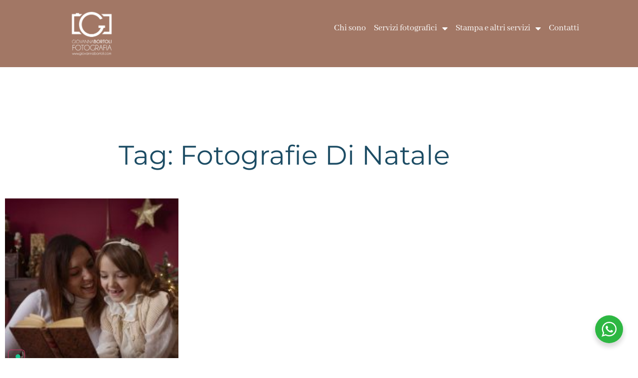

--- FILE ---
content_type: text/html; charset=UTF-8
request_url: https://www.giovannabortoli.com/tag/fotografie-di-natale/
body_size: 15109
content:
<!doctype html>
<html lang="it-IT">
<head>
	<meta charset="UTF-8">
	<meta name="viewport" content="width=device-width, initial-scale=1">
	<link rel="profile" href="https://gmpg.org/xfn/11">
				<script type="text/javascript" class="_iub_cs_skip">
				var _iub = _iub || {};
				_iub.csConfiguration = _iub.csConfiguration || {};
				_iub.csConfiguration.siteId = "3038305";
				_iub.csConfiguration.cookiePolicyId = "14014411";
			</script>
			<script class="_iub_cs_skip" src="https://cs.iubenda.com/sync/3038305.js"></script>
			<meta name='robots' content='index, follow, max-image-preview:large, max-snippet:-1, max-video-preview:-1' />

	<!-- This site is optimized with the Yoast SEO plugin v26.8 - https://yoast.com/product/yoast-seo-wordpress/ -->
	<title>fotografie di natale Archivi - Giovanna Bortoli Fotografia</title>
	<link rel="canonical" href="https://www.giovannabortoli.com/tag/fotografie-di-natale/" />
	<meta property="og:locale" content="it_IT" />
	<meta property="og:type" content="article" />
	<meta property="og:title" content="fotografie di natale Archivi - Giovanna Bortoli Fotografia" />
	<meta property="og:url" content="https://www.giovannabortoli.com/tag/fotografie-di-natale/" />
	<meta property="og:site_name" content="Giovanna Bortoli Fotografia" />
	<meta property="og:image" content="https://www.giovannabortoli.com/wp-content/uploads/2022/03/set-cameras-near-film-scaled-e1648130996953.jpg" />
	<meta property="og:image:width" content="1200" />
	<meta property="og:image:height" content="800" />
	<meta property="og:image:type" content="image/jpeg" />
	<meta name="twitter:card" content="summary_large_image" />
	<script type="application/ld+json" class="yoast-schema-graph">{"@context":"https://schema.org","@graph":[{"@type":"CollectionPage","@id":"https://www.giovannabortoli.com/tag/fotografie-di-natale/","url":"https://www.giovannabortoli.com/tag/fotografie-di-natale/","name":"fotografie di natale Archivi - Giovanna Bortoli Fotografia","isPartOf":{"@id":"https://www.giovannabortoli.com/#website"},"primaryImageOfPage":{"@id":"https://www.giovannabortoli.com/tag/fotografie-di-natale/#primaryimage"},"image":{"@id":"https://www.giovannabortoli.com/tag/fotografie-di-natale/#primaryimage"},"thumbnailUrl":"https://www.giovannabortoli.com/wp-content/uploads/2025/10/32-2-scaled-e1760438256293.jpg","breadcrumb":{"@id":"https://www.giovannabortoli.com/tag/fotografie-di-natale/#breadcrumb"},"inLanguage":"it-IT"},{"@type":"ImageObject","inLanguage":"it-IT","@id":"https://www.giovannabortoli.com/tag/fotografie-di-natale/#primaryimage","url":"https://www.giovannabortoli.com/wp-content/uploads/2025/10/32-2-scaled-e1760438256293.jpg","contentUrl":"https://www.giovannabortoli.com/wp-content/uploads/2025/10/32-2-scaled-e1760438256293.jpg","width":1500,"height":1000},{"@type":"BreadcrumbList","@id":"https://www.giovannabortoli.com/tag/fotografie-di-natale/#breadcrumb","itemListElement":[{"@type":"ListItem","position":1,"name":"Home","item":"https://www.giovannabortoli.com/"},{"@type":"ListItem","position":2,"name":"fotografie di natale"}]},{"@type":"WebSite","@id":"https://www.giovannabortoli.com/#website","url":"https://www.giovannabortoli.com/","name":"Giovanna Bortoli Fotografia","description":"Servizi fotografici a Carpi","publisher":{"@id":"https://www.giovannabortoli.com/#organization"},"potentialAction":[{"@type":"SearchAction","target":{"@type":"EntryPoint","urlTemplate":"https://www.giovannabortoli.com/?s={search_term_string}"},"query-input":{"@type":"PropertyValueSpecification","valueRequired":true,"valueName":"search_term_string"}}],"inLanguage":"it-IT"},{"@type":"Organization","@id":"https://www.giovannabortoli.com/#organization","name":"Giovanna Bortoli Fotografia","url":"https://www.giovannabortoli.com/","logo":{"@type":"ImageObject","inLanguage":"it-IT","@id":"https://www.giovannabortoli.com/#/schema/logo/image/","url":"https://www.giovannabortoli.com/wp-content/uploads/2022/01/cropped-cropped-logo-gbfTavola-disegno-2@4x.png","contentUrl":"https://www.giovannabortoli.com/wp-content/uploads/2022/01/cropped-cropped-logo-gbfTavola-disegno-2@4x.png","width":190,"height":190,"caption":"Giovanna Bortoli Fotografia"},"image":{"@id":"https://www.giovannabortoli.com/#/schema/logo/image/"},"sameAs":["https://www.facebook.com/giovannabortolifotografia","https://www.instagram.com/giovannabortolifotografia/"]}]}</script>
	<!-- / Yoast SEO plugin. -->


<link rel='dns-prefetch' href='//cdn.iubenda.com' />
<link rel='dns-prefetch' href='//www.googletagmanager.com' />
<link rel="alternate" type="application/rss+xml" title="Giovanna Bortoli Fotografia &raquo; Feed" href="https://www.giovannabortoli.com/feed/" />
<link rel="alternate" type="application/rss+xml" title="Giovanna Bortoli Fotografia &raquo; Feed dei commenti" href="https://www.giovannabortoli.com/comments/feed/" />
<link rel="alternate" type="application/rss+xml" title="Giovanna Bortoli Fotografia &raquo; fotografie di natale Feed del tag" href="https://www.giovannabortoli.com/tag/fotografie-di-natale/feed/" />
<style id='wp-img-auto-sizes-contain-inline-css'>
img:is([sizes=auto i],[sizes^="auto," i]){contain-intrinsic-size:3000px 1500px}
/*# sourceURL=wp-img-auto-sizes-contain-inline-css */
</style>
<style id='wp-emoji-styles-inline-css'>

	img.wp-smiley, img.emoji {
		display: inline !important;
		border: none !important;
		box-shadow: none !important;
		height: 1em !important;
		width: 1em !important;
		margin: 0 0.07em !important;
		vertical-align: -0.1em !important;
		background: none !important;
		padding: 0 !important;
	}
/*# sourceURL=wp-emoji-styles-inline-css */
</style>
<link rel='stylesheet' id='wp-block-library-css' href='https://www.giovannabortoli.com/wp-includes/css/dist/block-library/style.min.css?ver=6.9' media='all' />
<link rel='stylesheet' id='nta-css-popup-css' href='https://www.giovannabortoli.com/wp-content/plugins/wp-whatsapp/assets/dist/css/style.css?ver=6.9' media='all' />
<style id='global-styles-inline-css'>
:root{--wp--preset--aspect-ratio--square: 1;--wp--preset--aspect-ratio--4-3: 4/3;--wp--preset--aspect-ratio--3-4: 3/4;--wp--preset--aspect-ratio--3-2: 3/2;--wp--preset--aspect-ratio--2-3: 2/3;--wp--preset--aspect-ratio--16-9: 16/9;--wp--preset--aspect-ratio--9-16: 9/16;--wp--preset--color--black: #000000;--wp--preset--color--cyan-bluish-gray: #abb8c3;--wp--preset--color--white: #ffffff;--wp--preset--color--pale-pink: #f78da7;--wp--preset--color--vivid-red: #cf2e2e;--wp--preset--color--luminous-vivid-orange: #ff6900;--wp--preset--color--luminous-vivid-amber: #fcb900;--wp--preset--color--light-green-cyan: #7bdcb5;--wp--preset--color--vivid-green-cyan: #00d084;--wp--preset--color--pale-cyan-blue: #8ed1fc;--wp--preset--color--vivid-cyan-blue: #0693e3;--wp--preset--color--vivid-purple: #9b51e0;--wp--preset--gradient--vivid-cyan-blue-to-vivid-purple: linear-gradient(135deg,rgb(6,147,227) 0%,rgb(155,81,224) 100%);--wp--preset--gradient--light-green-cyan-to-vivid-green-cyan: linear-gradient(135deg,rgb(122,220,180) 0%,rgb(0,208,130) 100%);--wp--preset--gradient--luminous-vivid-amber-to-luminous-vivid-orange: linear-gradient(135deg,rgb(252,185,0) 0%,rgb(255,105,0) 100%);--wp--preset--gradient--luminous-vivid-orange-to-vivid-red: linear-gradient(135deg,rgb(255,105,0) 0%,rgb(207,46,46) 100%);--wp--preset--gradient--very-light-gray-to-cyan-bluish-gray: linear-gradient(135deg,rgb(238,238,238) 0%,rgb(169,184,195) 100%);--wp--preset--gradient--cool-to-warm-spectrum: linear-gradient(135deg,rgb(74,234,220) 0%,rgb(151,120,209) 20%,rgb(207,42,186) 40%,rgb(238,44,130) 60%,rgb(251,105,98) 80%,rgb(254,248,76) 100%);--wp--preset--gradient--blush-light-purple: linear-gradient(135deg,rgb(255,206,236) 0%,rgb(152,150,240) 100%);--wp--preset--gradient--blush-bordeaux: linear-gradient(135deg,rgb(254,205,165) 0%,rgb(254,45,45) 50%,rgb(107,0,62) 100%);--wp--preset--gradient--luminous-dusk: linear-gradient(135deg,rgb(255,203,112) 0%,rgb(199,81,192) 50%,rgb(65,88,208) 100%);--wp--preset--gradient--pale-ocean: linear-gradient(135deg,rgb(255,245,203) 0%,rgb(182,227,212) 50%,rgb(51,167,181) 100%);--wp--preset--gradient--electric-grass: linear-gradient(135deg,rgb(202,248,128) 0%,rgb(113,206,126) 100%);--wp--preset--gradient--midnight: linear-gradient(135deg,rgb(2,3,129) 0%,rgb(40,116,252) 100%);--wp--preset--font-size--small: 13px;--wp--preset--font-size--medium: 20px;--wp--preset--font-size--large: 36px;--wp--preset--font-size--x-large: 42px;--wp--preset--spacing--20: 0.44rem;--wp--preset--spacing--30: 0.67rem;--wp--preset--spacing--40: 1rem;--wp--preset--spacing--50: 1.5rem;--wp--preset--spacing--60: 2.25rem;--wp--preset--spacing--70: 3.38rem;--wp--preset--spacing--80: 5.06rem;--wp--preset--shadow--natural: 6px 6px 9px rgba(0, 0, 0, 0.2);--wp--preset--shadow--deep: 12px 12px 50px rgba(0, 0, 0, 0.4);--wp--preset--shadow--sharp: 6px 6px 0px rgba(0, 0, 0, 0.2);--wp--preset--shadow--outlined: 6px 6px 0px -3px rgb(255, 255, 255), 6px 6px rgb(0, 0, 0);--wp--preset--shadow--crisp: 6px 6px 0px rgb(0, 0, 0);}:root { --wp--style--global--content-size: 800px;--wp--style--global--wide-size: 1200px; }:where(body) { margin: 0; }.wp-site-blocks > .alignleft { float: left; margin-right: 2em; }.wp-site-blocks > .alignright { float: right; margin-left: 2em; }.wp-site-blocks > .aligncenter { justify-content: center; margin-left: auto; margin-right: auto; }:where(.wp-site-blocks) > * { margin-block-start: 24px; margin-block-end: 0; }:where(.wp-site-blocks) > :first-child { margin-block-start: 0; }:where(.wp-site-blocks) > :last-child { margin-block-end: 0; }:root { --wp--style--block-gap: 24px; }:root :where(.is-layout-flow) > :first-child{margin-block-start: 0;}:root :where(.is-layout-flow) > :last-child{margin-block-end: 0;}:root :where(.is-layout-flow) > *{margin-block-start: 24px;margin-block-end: 0;}:root :where(.is-layout-constrained) > :first-child{margin-block-start: 0;}:root :where(.is-layout-constrained) > :last-child{margin-block-end: 0;}:root :where(.is-layout-constrained) > *{margin-block-start: 24px;margin-block-end: 0;}:root :where(.is-layout-flex){gap: 24px;}:root :where(.is-layout-grid){gap: 24px;}.is-layout-flow > .alignleft{float: left;margin-inline-start: 0;margin-inline-end: 2em;}.is-layout-flow > .alignright{float: right;margin-inline-start: 2em;margin-inline-end: 0;}.is-layout-flow > .aligncenter{margin-left: auto !important;margin-right: auto !important;}.is-layout-constrained > .alignleft{float: left;margin-inline-start: 0;margin-inline-end: 2em;}.is-layout-constrained > .alignright{float: right;margin-inline-start: 2em;margin-inline-end: 0;}.is-layout-constrained > .aligncenter{margin-left: auto !important;margin-right: auto !important;}.is-layout-constrained > :where(:not(.alignleft):not(.alignright):not(.alignfull)){max-width: var(--wp--style--global--content-size);margin-left: auto !important;margin-right: auto !important;}.is-layout-constrained > .alignwide{max-width: var(--wp--style--global--wide-size);}body .is-layout-flex{display: flex;}.is-layout-flex{flex-wrap: wrap;align-items: center;}.is-layout-flex > :is(*, div){margin: 0;}body .is-layout-grid{display: grid;}.is-layout-grid > :is(*, div){margin: 0;}body{padding-top: 0px;padding-right: 0px;padding-bottom: 0px;padding-left: 0px;}a:where(:not(.wp-element-button)){text-decoration: underline;}:root :where(.wp-element-button, .wp-block-button__link){background-color: #32373c;border-width: 0;color: #fff;font-family: inherit;font-size: inherit;font-style: inherit;font-weight: inherit;letter-spacing: inherit;line-height: inherit;padding-top: calc(0.667em + 2px);padding-right: calc(1.333em + 2px);padding-bottom: calc(0.667em + 2px);padding-left: calc(1.333em + 2px);text-decoration: none;text-transform: inherit;}.has-black-color{color: var(--wp--preset--color--black) !important;}.has-cyan-bluish-gray-color{color: var(--wp--preset--color--cyan-bluish-gray) !important;}.has-white-color{color: var(--wp--preset--color--white) !important;}.has-pale-pink-color{color: var(--wp--preset--color--pale-pink) !important;}.has-vivid-red-color{color: var(--wp--preset--color--vivid-red) !important;}.has-luminous-vivid-orange-color{color: var(--wp--preset--color--luminous-vivid-orange) !important;}.has-luminous-vivid-amber-color{color: var(--wp--preset--color--luminous-vivid-amber) !important;}.has-light-green-cyan-color{color: var(--wp--preset--color--light-green-cyan) !important;}.has-vivid-green-cyan-color{color: var(--wp--preset--color--vivid-green-cyan) !important;}.has-pale-cyan-blue-color{color: var(--wp--preset--color--pale-cyan-blue) !important;}.has-vivid-cyan-blue-color{color: var(--wp--preset--color--vivid-cyan-blue) !important;}.has-vivid-purple-color{color: var(--wp--preset--color--vivid-purple) !important;}.has-black-background-color{background-color: var(--wp--preset--color--black) !important;}.has-cyan-bluish-gray-background-color{background-color: var(--wp--preset--color--cyan-bluish-gray) !important;}.has-white-background-color{background-color: var(--wp--preset--color--white) !important;}.has-pale-pink-background-color{background-color: var(--wp--preset--color--pale-pink) !important;}.has-vivid-red-background-color{background-color: var(--wp--preset--color--vivid-red) !important;}.has-luminous-vivid-orange-background-color{background-color: var(--wp--preset--color--luminous-vivid-orange) !important;}.has-luminous-vivid-amber-background-color{background-color: var(--wp--preset--color--luminous-vivid-amber) !important;}.has-light-green-cyan-background-color{background-color: var(--wp--preset--color--light-green-cyan) !important;}.has-vivid-green-cyan-background-color{background-color: var(--wp--preset--color--vivid-green-cyan) !important;}.has-pale-cyan-blue-background-color{background-color: var(--wp--preset--color--pale-cyan-blue) !important;}.has-vivid-cyan-blue-background-color{background-color: var(--wp--preset--color--vivid-cyan-blue) !important;}.has-vivid-purple-background-color{background-color: var(--wp--preset--color--vivid-purple) !important;}.has-black-border-color{border-color: var(--wp--preset--color--black) !important;}.has-cyan-bluish-gray-border-color{border-color: var(--wp--preset--color--cyan-bluish-gray) !important;}.has-white-border-color{border-color: var(--wp--preset--color--white) !important;}.has-pale-pink-border-color{border-color: var(--wp--preset--color--pale-pink) !important;}.has-vivid-red-border-color{border-color: var(--wp--preset--color--vivid-red) !important;}.has-luminous-vivid-orange-border-color{border-color: var(--wp--preset--color--luminous-vivid-orange) !important;}.has-luminous-vivid-amber-border-color{border-color: var(--wp--preset--color--luminous-vivid-amber) !important;}.has-light-green-cyan-border-color{border-color: var(--wp--preset--color--light-green-cyan) !important;}.has-vivid-green-cyan-border-color{border-color: var(--wp--preset--color--vivid-green-cyan) !important;}.has-pale-cyan-blue-border-color{border-color: var(--wp--preset--color--pale-cyan-blue) !important;}.has-vivid-cyan-blue-border-color{border-color: var(--wp--preset--color--vivid-cyan-blue) !important;}.has-vivid-purple-border-color{border-color: var(--wp--preset--color--vivid-purple) !important;}.has-vivid-cyan-blue-to-vivid-purple-gradient-background{background: var(--wp--preset--gradient--vivid-cyan-blue-to-vivid-purple) !important;}.has-light-green-cyan-to-vivid-green-cyan-gradient-background{background: var(--wp--preset--gradient--light-green-cyan-to-vivid-green-cyan) !important;}.has-luminous-vivid-amber-to-luminous-vivid-orange-gradient-background{background: var(--wp--preset--gradient--luminous-vivid-amber-to-luminous-vivid-orange) !important;}.has-luminous-vivid-orange-to-vivid-red-gradient-background{background: var(--wp--preset--gradient--luminous-vivid-orange-to-vivid-red) !important;}.has-very-light-gray-to-cyan-bluish-gray-gradient-background{background: var(--wp--preset--gradient--very-light-gray-to-cyan-bluish-gray) !important;}.has-cool-to-warm-spectrum-gradient-background{background: var(--wp--preset--gradient--cool-to-warm-spectrum) !important;}.has-blush-light-purple-gradient-background{background: var(--wp--preset--gradient--blush-light-purple) !important;}.has-blush-bordeaux-gradient-background{background: var(--wp--preset--gradient--blush-bordeaux) !important;}.has-luminous-dusk-gradient-background{background: var(--wp--preset--gradient--luminous-dusk) !important;}.has-pale-ocean-gradient-background{background: var(--wp--preset--gradient--pale-ocean) !important;}.has-electric-grass-gradient-background{background: var(--wp--preset--gradient--electric-grass) !important;}.has-midnight-gradient-background{background: var(--wp--preset--gradient--midnight) !important;}.has-small-font-size{font-size: var(--wp--preset--font-size--small) !important;}.has-medium-font-size{font-size: var(--wp--preset--font-size--medium) !important;}.has-large-font-size{font-size: var(--wp--preset--font-size--large) !important;}.has-x-large-font-size{font-size: var(--wp--preset--font-size--x-large) !important;}
:root :where(.wp-block-pullquote){font-size: 1.5em;line-height: 1.6;}
/*# sourceURL=global-styles-inline-css */
</style>
<link rel='stylesheet' id='hello-elementor-css' href='https://www.giovannabortoli.com/wp-content/themes/hello-elementor/assets/css/reset.css?ver=3.4.6' media='all' />
<link rel='stylesheet' id='hello-elementor-theme-style-css' href='https://www.giovannabortoli.com/wp-content/themes/hello-elementor/assets/css/theme.css?ver=3.4.6' media='all' />
<link rel='stylesheet' id='hello-elementor-header-footer-css' href='https://www.giovannabortoli.com/wp-content/themes/hello-elementor/assets/css/header-footer.css?ver=3.4.6' media='all' />
<link rel='stylesheet' id='elementor-frontend-css' href='https://www.giovannabortoli.com/wp-content/plugins/elementor/assets/css/frontend.min.css?ver=3.34.3' media='all' />
<link rel='stylesheet' id='elementor-post-42-css' href='https://www.giovannabortoli.com/wp-content/uploads/elementor/css/post-42.css?ver=1769597876' media='all' />
<link rel='stylesheet' id='widget-image-css' href='https://www.giovannabortoli.com/wp-content/plugins/elementor/assets/css/widget-image.min.css?ver=3.34.3' media='all' />
<link rel='stylesheet' id='widget-nav-menu-css' href='https://www.giovannabortoli.com/wp-content/plugins/elementor-pro/assets/css/widget-nav-menu.min.css?ver=3.34.3' media='all' />
<link rel='stylesheet' id='widget-heading-css' href='https://www.giovannabortoli.com/wp-content/plugins/elementor/assets/css/widget-heading.min.css?ver=3.34.3' media='all' />
<link rel='stylesheet' id='e-animation-shrink-css' href='https://www.giovannabortoli.com/wp-content/plugins/elementor/assets/lib/animations/styles/e-animation-shrink.min.css?ver=3.34.3' media='all' />
<link rel='stylesheet' id='widget-social-icons-css' href='https://www.giovannabortoli.com/wp-content/plugins/elementor/assets/css/widget-social-icons.min.css?ver=3.34.3' media='all' />
<link rel='stylesheet' id='e-apple-webkit-css' href='https://www.giovannabortoli.com/wp-content/plugins/elementor/assets/css/conditionals/apple-webkit.min.css?ver=3.34.3' media='all' />
<link rel='stylesheet' id='widget-posts-css' href='https://www.giovannabortoli.com/wp-content/plugins/elementor-pro/assets/css/widget-posts.min.css?ver=3.34.3' media='all' />
<link rel='stylesheet' id='elementor-icons-css' href='https://www.giovannabortoli.com/wp-content/plugins/elementor/assets/lib/eicons/css/elementor-icons.min.css?ver=5.46.0' media='all' />
<link rel='stylesheet' id='elementor-post-285-css' href='https://www.giovannabortoli.com/wp-content/uploads/elementor/css/post-285.css?ver=1769597876' media='all' />
<link rel='stylesheet' id='elementor-post-434-css' href='https://www.giovannabortoli.com/wp-content/uploads/elementor/css/post-434.css?ver=1769597876' media='all' />
<link rel='stylesheet' id='elementor-post-662-css' href='https://www.giovannabortoli.com/wp-content/uploads/elementor/css/post-662.css?ver=1769597933' media='all' />
<link rel='stylesheet' id='elementor-gf-local-abhayalibre-css' href='https://www.giovannabortoli.com/wp-content/uploads/elementor/google-fonts/css/abhayalibre.css?ver=1742229154' media='all' />
<link rel='stylesheet' id='elementor-gf-local-montserrat-css' href='https://www.giovannabortoli.com/wp-content/uploads/elementor/google-fonts/css/montserrat.css?ver=1742229151' media='all' />
<link rel='stylesheet' id='elementor-gf-belanosima-css' href='https://fonts.googleapis.com/css?family=Belanosima:100,100italic,200,200italic,300,300italic,400,400italic,500,500italic,600,600italic,700,700italic,800,800italic,900,900italic&#038;display=auto' media='all' />
<link rel='stylesheet' id='elementor-gf-belgrano-css' href='https://fonts.googleapis.com/css?family=Belgrano:100,100italic,200,200italic,300,300italic,400,400italic,500,500italic,600,600italic,700,700italic,800,800italic,900,900italic&#038;display=auto' media='all' />
<link rel='stylesheet' id='elementor-gf-poppins-css' href='https://fonts.googleapis.com/css?family=Poppins:100,100italic,200,200italic,300,300italic,400,400italic,500,500italic,600,600italic,700,700italic,800,800italic,900,900italic&#038;display=auto' media='all' />
<link rel='stylesheet' id='elementor-icons-shared-0-css' href='https://www.giovannabortoli.com/wp-content/plugins/elementor/assets/lib/font-awesome/css/fontawesome.min.css?ver=5.15.3' media='all' />
<link rel='stylesheet' id='elementor-icons-fa-solid-css' href='https://www.giovannabortoli.com/wp-content/plugins/elementor/assets/lib/font-awesome/css/solid.min.css?ver=5.15.3' media='all' />
<link rel='stylesheet' id='elementor-icons-fa-brands-css' href='https://www.giovannabortoli.com/wp-content/plugins/elementor/assets/lib/font-awesome/css/brands.min.css?ver=5.15.3' media='all' />

<script  type="text/javascript" class=" _iub_cs_skip" id="iubenda-head-inline-scripts-0">
var _iub = _iub || [];
_iub.csConfiguration = {"floatingPreferencesButtonDisplay":"anchored-bottom-left","perPurposeConsent":true,"siteId":3038305,"whitelabel":false,"cookiePolicyId":14014411,"lang":"it","banner":{"acceptButtonDisplay":true,"backgroundOverlay":true,"closeButtonRejects":true,"customizeButtonColor":"#35A9B4","customizeButtonDisplay":true,"explicitWithdrawal":true,"listPurposes":true,"logo":null,"position":"bottom"}};

//# sourceURL=iubenda-head-inline-scripts-0
</script>
<script  type="text/javascript" charset="UTF-8" async="" class=" _iub_cs_skip" src="//cdn.iubenda.com/cs/iubenda_cs.js?ver=3.12.5" id="iubenda-head-scripts-1-js"></script>
<script src="https://www.giovannabortoli.com/wp-includes/js/jquery/jquery.min.js?ver=3.7.1" id="jquery-core-js"></script>
<script src="https://www.giovannabortoli.com/wp-includes/js/jquery/jquery-migrate.min.js?ver=3.4.1" id="jquery-migrate-js"></script>

<!-- Snippet del tag Google (gtag.js) aggiunto da Site Kit -->
<!-- Snippet Google Analytics aggiunto da Site Kit -->
<script src="https://www.googletagmanager.com/gtag/js?id=GT-NBQPT4LM" id="google_gtagjs-js" async></script>
<script id="google_gtagjs-js-after">
window.dataLayer = window.dataLayer || [];function gtag(){dataLayer.push(arguments);}
gtag("set","linker",{"domains":["www.giovannabortoli.com"]});
gtag("js", new Date());
gtag("set", "developer_id.dZTNiMT", true);
gtag("config", "GT-NBQPT4LM");
 window._googlesitekit = window._googlesitekit || {}; window._googlesitekit.throttledEvents = []; window._googlesitekit.gtagEvent = (name, data) => { var key = JSON.stringify( { name, data } ); if ( !! window._googlesitekit.throttledEvents[ key ] ) { return; } window._googlesitekit.throttledEvents[ key ] = true; setTimeout( () => { delete window._googlesitekit.throttledEvents[ key ]; }, 5 ); gtag( "event", name, { ...data, event_source: "site-kit" } ); }; 
//# sourceURL=google_gtagjs-js-after
</script>
<link rel="https://api.w.org/" href="https://www.giovannabortoli.com/wp-json/" /><link rel="alternate" title="JSON" type="application/json" href="https://www.giovannabortoli.com/wp-json/wp/v2/tags/67" /><link rel="EditURI" type="application/rsd+xml" title="RSD" href="https://www.giovannabortoli.com/xmlrpc.php?rsd" />
<meta name="generator" content="WordPress 6.9" />
<meta name="generator" content="Site Kit by Google 1.171.0" /><!-- Global site tag (gtag.js) - Google Analytics -->
<script async src="https://www.googletagmanager.com/gtag/js?id=UA-38532551-1"></script>
<script>
  window.dataLayer = window.dataLayer || [];
  function gtag(){dataLayer.push(arguments);}
  gtag('js', new Date());

  gtag('config', 'UA-38532551-1');
</script>
<meta name="facebook-domain-verification" content="bwmidf5il58i5vv5qdrr90keiniyp4" />

<meta name="p:domain_verify" content="a63a73010e4352700d0dc31f4fd475ee"/>


<!-- Meta Pixel Code -->
<script>
!function(f,b,e,v,n,t,s)
{if(f.fbq)return;n=f.fbq=function(){n.callMethod?
n.callMethod.apply(n,arguments):n.queue.push(arguments)};
if(!f._fbq)f._fbq=n;n.push=n;n.loaded=!0;n.version='2.0';
n.queue=[];t=b.createElement(e);t.async=!0;
t.src=v;s=b.getElementsByTagName(e)[0];
s.parentNode.insertBefore(t,s)}(window, document,'script',
'https://connect.facebook.net/en_US/fbevents.js');
fbq('init', '4950580505061900');
fbq('track', 'PageView');
</script>
<noscript><img height="1" width="1" style="display:none"
src="https://www.facebook.com/tr?id=4950580505061900&ev=PageView&noscript=1"
/></noscript>
<!-- End Meta Pixel Code --><meta name="generator" content="Elementor 3.34.3; features: additional_custom_breakpoints; settings: css_print_method-external, google_font-enabled, font_display-auto">
			<style>
				.e-con.e-parent:nth-of-type(n+4):not(.e-lazyloaded):not(.e-no-lazyload),
				.e-con.e-parent:nth-of-type(n+4):not(.e-lazyloaded):not(.e-no-lazyload) * {
					background-image: none !important;
				}
				@media screen and (max-height: 1024px) {
					.e-con.e-parent:nth-of-type(n+3):not(.e-lazyloaded):not(.e-no-lazyload),
					.e-con.e-parent:nth-of-type(n+3):not(.e-lazyloaded):not(.e-no-lazyload) * {
						background-image: none !important;
					}
				}
				@media screen and (max-height: 640px) {
					.e-con.e-parent:nth-of-type(n+2):not(.e-lazyloaded):not(.e-no-lazyload),
					.e-con.e-parent:nth-of-type(n+2):not(.e-lazyloaded):not(.e-no-lazyload) * {
						background-image: none !important;
					}
				}
			</style>
			
<!-- Snippet Google Tag Manager aggiunto da Site Kit -->
<script>
			( function( w, d, s, l, i ) {
				w[l] = w[l] || [];
				w[l].push( {'gtm.start': new Date().getTime(), event: 'gtm.js'} );
				var f = d.getElementsByTagName( s )[0],
					j = d.createElement( s ), dl = l != 'dataLayer' ? '&l=' + l : '';
				j.async = true;
				j.src = 'https://www.googletagmanager.com/gtm.js?id=' + i + dl;
				f.parentNode.insertBefore( j, f );
			} )( window, document, 'script', 'dataLayer', 'GTM-KFR77BQH' );
			
</script>

<!-- Termina lo snippet Google Tag Manager aggiunto da Site Kit -->
<link rel="icon" href="https://www.giovannabortoli.com/wp-content/uploads/2022/01/cropped-logo-gbfTavola-disegno-2@4x-32x32.png" sizes="32x32" />
<link rel="icon" href="https://www.giovannabortoli.com/wp-content/uploads/2022/01/cropped-logo-gbfTavola-disegno-2@4x-192x192.png" sizes="192x192" />
<link rel="apple-touch-icon" href="https://www.giovannabortoli.com/wp-content/uploads/2022/01/cropped-logo-gbfTavola-disegno-2@4x-180x180.png" />
<meta name="msapplication-TileImage" content="https://www.giovannabortoli.com/wp-content/uploads/2022/01/cropped-logo-gbfTavola-disegno-2@4x-270x270.png" />
</head>
<body class="archive tag tag-fotografie-di-natale tag-67 wp-custom-logo wp-embed-responsive wp-theme-hello-elementor hello-elementor-default elementor-page-662 elementor-default elementor-template-full-width elementor-kit-42">

		<!-- Snippet Google Tag Manager (noscript) aggiunto da Site Kit -->
		<noscript>
			<iframe src="https://www.googletagmanager.com/ns.html?id=GTM-KFR77BQH" height="0" width="0" style="display:none;visibility:hidden"></iframe>
		</noscript>
		<!-- Termina lo snippet Google Tag Manager (noscript) aggiunto da Site Kit -->
		
<a class="skip-link screen-reader-text" href="#content">Vai al contenuto</a>

		<header data-elementor-type="header" data-elementor-id="285" class="elementor elementor-285 elementor-location-header" data-elementor-post-type="elementor_library">
					<section class="elementor-section elementor-top-section elementor-element elementor-element-7b0f040 elementor-section-boxed elementor-section-height-default elementor-section-height-default" data-id="7b0f040" data-element_type="section" data-settings="{&quot;background_background&quot;:&quot;classic&quot;}">
						<div class="elementor-container elementor-column-gap-default">
					<div class="elementor-column elementor-col-50 elementor-top-column elementor-element elementor-element-ef0ef1b" data-id="ef0ef1b" data-element_type="column">
			<div class="elementor-widget-wrap elementor-element-populated">
						<div class="elementor-element elementor-element-f349aec elementor-widget elementor-widget-theme-site-logo elementor-widget-image" data-id="f349aec" data-element_type="widget" data-widget_type="theme-site-logo.default">
				<div class="elementor-widget-container">
											<a href="https://www.giovannabortoli.com">
			<img fetchpriority="high" width="624" height="398" src="https://www.giovannabortoli.com/wp-content/uploads/2022/01/logo-fondo-traspTavola-disegno-2-8.png" class="attachment-full size-full wp-image-191" alt="" srcset="https://www.giovannabortoli.com/wp-content/uploads/2022/01/logo-fondo-traspTavola-disegno-2-8.png 624w, https://www.giovannabortoli.com/wp-content/uploads/2022/01/logo-fondo-traspTavola-disegno-2-8-300x191.png 300w" sizes="(max-width: 624px) 100vw, 624px" />				</a>
											</div>
				</div>
					</div>
		</div>
				<div class="elementor-column elementor-col-50 elementor-top-column elementor-element elementor-element-dd36dd8" data-id="dd36dd8" data-element_type="column">
			<div class="elementor-widget-wrap elementor-element-populated">
						<div class="elementor-element elementor-element-903c737 elementor-nav-menu__align-end elementor-nav-menu--stretch elementor-nav-menu__text-align-center elementor-nav-menu--dropdown-tablet elementor-nav-menu--toggle elementor-nav-menu--burger elementor-widget elementor-widget-nav-menu" data-id="903c737" data-element_type="widget" data-settings="{&quot;full_width&quot;:&quot;stretch&quot;,&quot;layout&quot;:&quot;horizontal&quot;,&quot;submenu_icon&quot;:{&quot;value&quot;:&quot;&lt;i class=\&quot;fas fa-caret-down\&quot; aria-hidden=\&quot;true\&quot;&gt;&lt;\/i&gt;&quot;,&quot;library&quot;:&quot;fa-solid&quot;},&quot;toggle&quot;:&quot;burger&quot;}" data-widget_type="nav-menu.default">
				<div class="elementor-widget-container">
								<nav aria-label="Menu" class="elementor-nav-menu--main elementor-nav-menu__container elementor-nav-menu--layout-horizontal e--pointer-underline e--animation-fade">
				<ul id="menu-1-903c737" class="elementor-nav-menu"><li class="menu-item menu-item-type-post_type menu-item-object-page menu-item-1878"><a href="https://www.giovannabortoli.com/chi-siamo-giovanna-bortoli-fotografia/" class="elementor-item">Chi sono</a></li>
<li class="menu-item menu-item-type-custom menu-item-object-custom menu-item-has-children menu-item-289"><a href="#" class="elementor-item elementor-item-anchor">Servizi fotografici</a>
<ul class="sub-menu elementor-nav-menu--dropdown">
	<li class="menu-item menu-item-type-post_type menu-item-object-page menu-item-4234"><a href="https://www.giovannabortoli.com/foto-matrimonio-servizio-fotografico-matrimonio/" class="elementor-sub-item">Matrimonio</a></li>
	<li class="menu-item menu-item-type-post_type menu-item-object-page menu-item-4219"><a href="https://www.giovannabortoli.com/servizio-fotografico-di-famiglia/" class="elementor-sub-item">Famiglia</a></li>
	<li class="menu-item menu-item-type-post_type menu-item-object-page menu-item-4368"><a href="https://www.giovannabortoli.com/servizio-fotografico-maternita-gravidanza-carpi/" class="elementor-sub-item">Maternità</a></li>
	<li class="menu-item menu-item-type-post_type menu-item-object-page menu-item-4028"><a href="https://www.giovannabortoli.com/servizio-fotografico-newborn-carpi-2026/" class="elementor-sub-item">New Born</a></li>
	<li class="menu-item menu-item-type-post_type menu-item-object-page menu-item-602"><a href="https://www.giovannabortoli.com/servizio-fotografico-battesimo/" class="elementor-sub-item">Battesimo</a></li>
	<li class="menu-item menu-item-type-post_type menu-item-object-page menu-item-600"><a href="https://www.giovannabortoli.com/fotografie-comunione-cresima-cerimonie-sacramenti/" class="elementor-sub-item">Comunione e Cresima</a></li>
	<li class="menu-item menu-item-type-post_type menu-item-object-page menu-item-597"><a href="https://www.giovannabortoli.com/fototessere-per-documenti/" class="elementor-sub-item">Fototessere</a></li>
</ul>
</li>
<li class="menu-item menu-item-type-custom menu-item-object-custom menu-item-has-children menu-item-612"><a href="#" class="elementor-item elementor-item-anchor">Stampa e altri servizi</a>
<ul class="sub-menu elementor-nav-menu--dropdown">
	<li class="menu-item menu-item-type-post_type menu-item-object-page menu-item-595"><a href="https://www.giovannabortoli.com/idee-regalo-fotografiche/" class="elementor-sub-item">Idee regalo fotografiche</a></li>
	<li class="menu-item menu-item-type-post_type menu-item-object-page menu-item-596"><a href="https://www.giovannabortoli.com/stampa-sviluppo-foto/" class="elementor-sub-item">Sviluppo e Stampa foto</a></li>
	<li class="menu-item menu-item-type-post_type menu-item-object-page menu-item-4172"><a href="https://www.giovannabortoli.com/?page_id=4164" class="elementor-sub-item">Stampa e Copisteria</a></li>
	<li class="menu-item menu-item-type-post_type menu-item-object-page menu-item-4209"><a href="https://www.giovannabortoli.com/stampa-tesi-di-laurea/" class="elementor-sub-item">Stampa Tesi di Laurea</a></li>
	<li class="menu-item menu-item-type-post_type menu-item-object-page menu-item-593"><a href="https://www.giovannabortoli.com/restauro-fotografico-digitale/" class="elementor-sub-item">Restauro fotografico digitale</a></li>
	<li class="menu-item menu-item-type-post_type menu-item-object-page menu-item-592"><a href="https://www.giovannabortoli.com/riversaggio-vhs-dvd/" class="elementor-sub-item">Riversaggio VHS e DVD</a></li>
	<li class="menu-item menu-item-type-post_type menu-item-object-page menu-item-4348"><a href="https://www.giovannabortoli.com/restauro-libri-antichi-dizionari/" class="elementor-sub-item">Restauro libri e dizionari</a></li>
	<li class="menu-item menu-item-type-post_type menu-item-object-page menu-item-4347"><a href="https://www.giovannabortoli.com/backup-foto-da-cellulare/" class="elementor-sub-item">Backup foto da cellulare</a></li>
</ul>
</li>
<li class="menu-item menu-item-type-post_type menu-item-object-page menu-item-39"><a href="https://www.giovannabortoli.com/contact/" class="elementor-item">Contatti</a></li>
</ul>			</nav>
					<div class="elementor-menu-toggle" role="button" tabindex="0" aria-label="Menu di commutazione" aria-expanded="false">
			<i aria-hidden="true" role="presentation" class="elementor-menu-toggle__icon--open eicon-menu-bar"></i><i aria-hidden="true" role="presentation" class="elementor-menu-toggle__icon--close eicon-close"></i>		</div>
					<nav class="elementor-nav-menu--dropdown elementor-nav-menu__container" aria-hidden="true">
				<ul id="menu-2-903c737" class="elementor-nav-menu"><li class="menu-item menu-item-type-post_type menu-item-object-page menu-item-1878"><a href="https://www.giovannabortoli.com/chi-siamo-giovanna-bortoli-fotografia/" class="elementor-item" tabindex="-1">Chi sono</a></li>
<li class="menu-item menu-item-type-custom menu-item-object-custom menu-item-has-children menu-item-289"><a href="#" class="elementor-item elementor-item-anchor" tabindex="-1">Servizi fotografici</a>
<ul class="sub-menu elementor-nav-menu--dropdown">
	<li class="menu-item menu-item-type-post_type menu-item-object-page menu-item-4234"><a href="https://www.giovannabortoli.com/foto-matrimonio-servizio-fotografico-matrimonio/" class="elementor-sub-item" tabindex="-1">Matrimonio</a></li>
	<li class="menu-item menu-item-type-post_type menu-item-object-page menu-item-4219"><a href="https://www.giovannabortoli.com/servizio-fotografico-di-famiglia/" class="elementor-sub-item" tabindex="-1">Famiglia</a></li>
	<li class="menu-item menu-item-type-post_type menu-item-object-page menu-item-4368"><a href="https://www.giovannabortoli.com/servizio-fotografico-maternita-gravidanza-carpi/" class="elementor-sub-item" tabindex="-1">Maternità</a></li>
	<li class="menu-item menu-item-type-post_type menu-item-object-page menu-item-4028"><a href="https://www.giovannabortoli.com/servizio-fotografico-newborn-carpi-2026/" class="elementor-sub-item" tabindex="-1">New Born</a></li>
	<li class="menu-item menu-item-type-post_type menu-item-object-page menu-item-602"><a href="https://www.giovannabortoli.com/servizio-fotografico-battesimo/" class="elementor-sub-item" tabindex="-1">Battesimo</a></li>
	<li class="menu-item menu-item-type-post_type menu-item-object-page menu-item-600"><a href="https://www.giovannabortoli.com/fotografie-comunione-cresima-cerimonie-sacramenti/" class="elementor-sub-item" tabindex="-1">Comunione e Cresima</a></li>
	<li class="menu-item menu-item-type-post_type menu-item-object-page menu-item-597"><a href="https://www.giovannabortoli.com/fototessere-per-documenti/" class="elementor-sub-item" tabindex="-1">Fototessere</a></li>
</ul>
</li>
<li class="menu-item menu-item-type-custom menu-item-object-custom menu-item-has-children menu-item-612"><a href="#" class="elementor-item elementor-item-anchor" tabindex="-1">Stampa e altri servizi</a>
<ul class="sub-menu elementor-nav-menu--dropdown">
	<li class="menu-item menu-item-type-post_type menu-item-object-page menu-item-595"><a href="https://www.giovannabortoli.com/idee-regalo-fotografiche/" class="elementor-sub-item" tabindex="-1">Idee regalo fotografiche</a></li>
	<li class="menu-item menu-item-type-post_type menu-item-object-page menu-item-596"><a href="https://www.giovannabortoli.com/stampa-sviluppo-foto/" class="elementor-sub-item" tabindex="-1">Sviluppo e Stampa foto</a></li>
	<li class="menu-item menu-item-type-post_type menu-item-object-page menu-item-4172"><a href="https://www.giovannabortoli.com/?page_id=4164" class="elementor-sub-item" tabindex="-1">Stampa e Copisteria</a></li>
	<li class="menu-item menu-item-type-post_type menu-item-object-page menu-item-4209"><a href="https://www.giovannabortoli.com/stampa-tesi-di-laurea/" class="elementor-sub-item" tabindex="-1">Stampa Tesi di Laurea</a></li>
	<li class="menu-item menu-item-type-post_type menu-item-object-page menu-item-593"><a href="https://www.giovannabortoli.com/restauro-fotografico-digitale/" class="elementor-sub-item" tabindex="-1">Restauro fotografico digitale</a></li>
	<li class="menu-item menu-item-type-post_type menu-item-object-page menu-item-592"><a href="https://www.giovannabortoli.com/riversaggio-vhs-dvd/" class="elementor-sub-item" tabindex="-1">Riversaggio VHS e DVD</a></li>
	<li class="menu-item menu-item-type-post_type menu-item-object-page menu-item-4348"><a href="https://www.giovannabortoli.com/restauro-libri-antichi-dizionari/" class="elementor-sub-item" tabindex="-1">Restauro libri e dizionari</a></li>
	<li class="menu-item menu-item-type-post_type menu-item-object-page menu-item-4347"><a href="https://www.giovannabortoli.com/backup-foto-da-cellulare/" class="elementor-sub-item" tabindex="-1">Backup foto da cellulare</a></li>
</ul>
</li>
<li class="menu-item menu-item-type-post_type menu-item-object-page menu-item-39"><a href="https://www.giovannabortoli.com/contact/" class="elementor-item" tabindex="-1">Contatti</a></li>
</ul>			</nav>
						</div>
				</div>
					</div>
		</div>
					</div>
		</section>
				</header>
				<div data-elementor-type="archive" data-elementor-id="662" class="elementor elementor-662 elementor-location-archive" data-elementor-post-type="elementor_library">
					<section class="elementor-section elementor-top-section elementor-element elementor-element-37ac8d0c elementor-section-boxed elementor-section-height-default elementor-section-height-default" data-id="37ac8d0c" data-element_type="section" data-settings="{&quot;background_background&quot;:&quot;classic&quot;}">
						<div class="elementor-container elementor-column-gap-default">
					<div class="elementor-column elementor-col-100 elementor-top-column elementor-element elementor-element-496ce234" data-id="496ce234" data-element_type="column">
			<div class="elementor-widget-wrap elementor-element-populated">
						<div class="elementor-element elementor-element-236d723c elementor-widget elementor-widget-theme-archive-title elementor-page-title elementor-widget-heading" data-id="236d723c" data-element_type="widget" data-widget_type="theme-archive-title.default">
				<div class="elementor-widget-container">
					<h1 class="elementor-heading-title elementor-size-default">Tag: fotografie di natale</h1>				</div>
				</div>
				<div class="elementor-element elementor-element-b47b78b elementor-grid-3 elementor-grid-tablet-2 elementor-grid-mobile-1 elementor-posts--thumbnail-top elementor-widget elementor-widget-archive-posts" data-id="b47b78b" data-element_type="widget" data-settings="{&quot;archive_classic_row_gap&quot;:{&quot;unit&quot;:&quot;px&quot;,&quot;size&quot;:42,&quot;sizes&quot;:[]},&quot;archive_classic_columns&quot;:&quot;3&quot;,&quot;archive_classic_columns_tablet&quot;:&quot;2&quot;,&quot;archive_classic_columns_mobile&quot;:&quot;1&quot;,&quot;archive_classic_row_gap_tablet&quot;:{&quot;unit&quot;:&quot;px&quot;,&quot;size&quot;:&quot;&quot;,&quot;sizes&quot;:[]},&quot;archive_classic_row_gap_mobile&quot;:{&quot;unit&quot;:&quot;px&quot;,&quot;size&quot;:&quot;&quot;,&quot;sizes&quot;:[]},&quot;pagination_type&quot;:&quot;numbers&quot;}" data-widget_type="archive-posts.archive_classic">
				<div class="elementor-widget-container">
							<div class="elementor-posts-container elementor-posts elementor-posts--skin-classic elementor-grid" role="list">
				<article class="elementor-post elementor-grid-item post-464 page type-page status-publish has-post-thumbnail hentry category-servizi-fotografici-privati tag-foto-di-natale tag-foto-natalizie tag-servizi-fotografici-privati tag-fotografie-di-natale tag-servizio-fotografico-bambini-natale tag-servizio-fotografico-cartolina-di-natale tag-servizio-fotografico-natalizio tag-servizio-fotografico-natalizio-famiglia" role="listitem">
				<a class="elementor-post__thumbnail__link" href="https://www.giovannabortoli.com/foto-natale-servizio-fotografico-natalizio/" tabindex="-1" >
			<div class="elementor-post__thumbnail"><img width="300" height="200" src="https://www.giovannabortoli.com/wp-content/uploads/2025/10/32-2-300x200.jpg" class="attachment-medium size-medium wp-image-3735" alt="" /></div>
		</a>
				<div class="elementor-post__text">
				<h3 class="elementor-post__title">
			<a href="https://www.giovannabortoli.com/foto-natale-servizio-fotografico-natalizio/" >
				Servizio Fotografico di Natale			</a>
		</h3>
				<div class="elementor-post__excerpt">
			<p>Il servizio fotografico di Natale è la miglior occasione per riunire la famiglia sotto l&#8217;albero e immortalare per conservare come ricordo dell&#8217;anno passato o per personalizzare album e cartoline di Natale! Trovate qui sotto tutte le informazioni su come si svolge il servizio.</p>
		</div>
		
		<a class="elementor-post__read-more" href="https://www.giovannabortoli.com/foto-natale-servizio-fotografico-natalizio/" aria-label="Leggi tutto Servizio Fotografico di Natale" tabindex="-1" >
			Leggi tutto ---&gt;		</a>

				</div>
				</article>
				</div>
		
						</div>
				</div>
					</div>
		</div>
					</div>
		</section>
				</div>
				<footer data-elementor-type="footer" data-elementor-id="434" class="elementor elementor-434 elementor-location-footer" data-elementor-post-type="elementor_library">
					<footer class="elementor-section elementor-top-section elementor-element elementor-element-3bb23d66 elementor-section-full_width elementor-section-height-default elementor-section-height-default" data-id="3bb23d66" data-element_type="section" data-settings="{&quot;background_background&quot;:&quot;classic&quot;}">
						<div class="elementor-container elementor-column-gap-no">
					<div class="elementor-column elementor-col-20 elementor-top-column elementor-element elementor-element-302a87ce" data-id="302a87ce" data-element_type="column">
			<div class="elementor-widget-wrap elementor-element-populated">
						<div class="elementor-element elementor-element-0d52698 elementor-widget elementor-widget-theme-site-logo elementor-widget-image" data-id="0d52698" data-element_type="widget" data-widget_type="theme-site-logo.default">
				<div class="elementor-widget-container">
											<a href="https://www.giovannabortoli.com">
			<img fetchpriority="high" width="624" height="398" src="https://www.giovannabortoli.com/wp-content/uploads/2022/01/logo-fondo-traspTavola-disegno-2-8.png" class="attachment-full size-full wp-image-191" alt="" srcset="https://www.giovannabortoli.com/wp-content/uploads/2022/01/logo-fondo-traspTavola-disegno-2-8.png 624w, https://www.giovannabortoli.com/wp-content/uploads/2022/01/logo-fondo-traspTavola-disegno-2-8-300x191.png 300w" sizes="(max-width: 624px) 100vw, 624px" />				</a>
											</div>
				</div>
					</div>
		</div>
				<div class="elementor-column elementor-col-20 elementor-top-column elementor-element elementor-element-7c689abf" data-id="7c689abf" data-element_type="column">
			<div class="elementor-widget-wrap elementor-element-populated">
						<div class="elementor-element elementor-element-10ade6c2 elementor-widget elementor-widget-heading" data-id="10ade6c2" data-element_type="widget" data-widget_type="heading.default">
				<div class="elementor-widget-container">
					<h4 class="elementor-heading-title elementor-size-default"><b>Giovanna Bortoli Fotografia </b></h4>				</div>
				</div>
				<div class="elementor-element elementor-element-6173b4f1 elementor-widget elementor-widget-text-editor" data-id="6173b4f1" data-element_type="widget" data-widget_type="text-editor.default">
				<div class="elementor-widget-container">
									<p><a href="https://www.google.com/maps/place/Giovanna+Bortoli+Fotografia+Carpi/@44.7737797,10.8849025,15z/data=!4m2!3m1!1s0x0:0x2f421250567a33dc?sa=X&amp;ved=2ahUKEwiA-NC9u-v2AhX-QvEDHVQ5CrMQ_BJ6BAg2EAU" target="_blank" rel="noopener">Via Giotto 11,</a></p><p>41012 Carpi (Mo)</p><p><a href="tel:0598394042" target="_blank" rel="noopener">Tel. 0598394042</a></p><p><a href="tel:3351672968" target="_blank" rel="noopener">Mob. 3351672968</a></p><p><a href="mailto:info@giovannabortoli.com" target="_blank" rel="noopener">info@giovannabortoli.com</a></p><p><a href="https://giovannabortoli.rikorda.it/"><b>Shop On Line Rikorda</b></a></p><p><a href="http://www.stampatesicarpi.com" target="_blank" rel="noopener"><b>Stampa Tesi Carpi</b></a></p>								</div>
				</div>
					</div>
		</div>
				<div class="elementor-column elementor-col-20 elementor-top-column elementor-element elementor-element-3882101e" data-id="3882101e" data-element_type="column">
			<div class="elementor-widget-wrap elementor-element-populated">
						<div class="elementor-element elementor-element-668e5ca5 elementor-widget elementor-widget-heading" data-id="668e5ca5" data-element_type="widget" data-widget_type="heading.default">
				<div class="elementor-widget-container">
					<h4 class="elementor-heading-title elementor-size-default"><b>Orari di apertura</b></h4>				</div>
				</div>
				<div class="elementor-element elementor-element-c9f288d elementor-widget__width-initial elementor-widget elementor-widget-text-editor" data-id="c9f288d" data-element_type="widget" data-widget_type="text-editor.default">
				<div class="elementor-widget-container">
									<p>Lunedì 09.00 &#8211; 18.00</p><p>Martedì 09.00 &#8211; 18.00</p><p>Mercoledì 09.00 &#8211; 18.00</p><p>Giovedì 09.00 &#8211; 18.00</p><p>Venerdì 09.00 &#8211; 18.00</p><p>Sabato 09.00 &#8211; 13.00</p><p>Domenica Chiuso </p>								</div>
				</div>
					</div>
		</div>
				<div class="elementor-column elementor-col-20 elementor-top-column elementor-element elementor-element-bfd5ab6" data-id="bfd5ab6" data-element_type="column">
			<div class="elementor-widget-wrap elementor-element-populated">
						<div class="elementor-element elementor-element-462fcd1 elementor-widget elementor-widget-heading" data-id="462fcd1" data-element_type="widget" data-widget_type="heading.default">
				<div class="elementor-widget-container">
					<h4 class="elementor-heading-title elementor-size-default">Servizi Fotografici</h4>				</div>
				</div>
				<div class="elementor-element elementor-element-f57703c elementor-widget__width-initial elementor-widget elementor-widget-text-editor" data-id="f57703c" data-element_type="widget" data-widget_type="text-editor.default">
				<div class="elementor-widget-container">
									<p><a href="https://www.giovannabortoli.com/foto-matrimonio-servizio-fotografico-matrimonio/">Matrimonio </a></p><p><a href="https://www.giovannabortoli.com/servizio-fotografico-di-famiglia/">Famiglia</a></p><p><a href="https://www.giovannabortoli.com/servizio-fotografico-maternita-gravidanza-carpi/">Maternità</a></p><p><a href="https://www.giovannabortoli.com/servizio-fotografico-newborn-carpi-2026/">New Born</a></p><p><a href="https://www.giovannabortoli.com/servizio-fotografico-battesimo/">Battesimo</a></p><p><a href="https://www.giovannabortoli.com/fotografie-comunione-cresima-cerimonie-sacramenti/">Comunione e Cresima</a></p><p><a href="https://www.giovannabortoli.com/fototessere-per-documenti/">Fototessere</a></p><p> </p>								</div>
				</div>
					</div>
		</div>
				<div class="elementor-column elementor-col-20 elementor-top-column elementor-element elementor-element-a3bb2fa" data-id="a3bb2fa" data-element_type="column">
			<div class="elementor-widget-wrap elementor-element-populated">
						<div class="elementor-element elementor-element-7d0052a elementor-shape-circle e-grid-align-right e-grid-align-mobile-center elementor-grid-0 elementor-widget elementor-widget-social-icons" data-id="7d0052a" data-element_type="widget" data-widget_type="social-icons.default">
				<div class="elementor-widget-container">
							<div class="elementor-social-icons-wrapper elementor-grid" role="list">
							<span class="elementor-grid-item" role="listitem">
					<a class="elementor-icon elementor-social-icon elementor-social-icon-facebook elementor-animation-shrink elementor-repeater-item-5100915" href="https://www.facebook.com/giovannabortolifotografia" target="_blank">
						<span class="elementor-screen-only">Facebook</span>
						<i aria-hidden="true" class="fab fa-facebook"></i>					</a>
				</span>
							<span class="elementor-grid-item" role="listitem">
					<a class="elementor-icon elementor-social-icon elementor-social-icon-envelope elementor-animation-shrink elementor-repeater-item-230b4aa" href="mailto:%20info@giovannabortoli.com" target="_blank">
						<span class="elementor-screen-only">Envelope</span>
						<i aria-hidden="true" class="fas fa-envelope"></i>					</a>
				</span>
							<span class="elementor-grid-item" role="listitem">
					<a class="elementor-icon elementor-social-icon elementor-social-icon-instagram elementor-animation-shrink elementor-repeater-item-2cedd87" href="https://www.instagram.com/giovannabortolifotografia/" target="_blank">
						<span class="elementor-screen-only">Instagram</span>
						<i aria-hidden="true" class="fab fa-instagram"></i>					</a>
				</span>
							<span class="elementor-grid-item" role="listitem">
					<a class="elementor-icon elementor-social-icon elementor-social-icon-whatsapp elementor-animation-shrink elementor-repeater-item-e5ec2b6" href="https://wa.me/3351672968" target="_blank">
						<span class="elementor-screen-only">Whatsapp</span>
						<i aria-hidden="true" class="fab fa-whatsapp"></i>					</a>
				</span>
					</div>
						</div>
				</div>
					</div>
		</div>
					</div>
		</footer>
				<section class="elementor-section elementor-top-section elementor-element elementor-element-1c74c89 elementor-section-boxed elementor-section-height-default elementor-section-height-default" data-id="1c74c89" data-element_type="section" data-settings="{&quot;background_background&quot;:&quot;classic&quot;}">
						<div class="elementor-container elementor-column-gap-default">
					<div class="elementor-column elementor-col-100 elementor-top-column elementor-element elementor-element-6382547" data-id="6382547" data-element_type="column">
			<div class="elementor-widget-wrap elementor-element-populated">
						<div class="elementor-element elementor-element-dbb63c6 elementor-widget elementor-widget-text-editor" data-id="dbb63c6" data-element_type="widget" data-widget_type="text-editor.default">
				<div class="elementor-widget-container">
									<p>2026® NGB STUDIO SRLS &#8211; p.iva 04144040369  Via Giotto 11, Carpi (Mo) 41012 &#8211; <a href="https://www.iubenda.com/privacy-policy/33489757">Privacy e Cookie Policy</a></p>								</div>
				</div>
					</div>
		</div>
					</div>
		</section>
				</footer>
		
<script type="speculationrules">
{"prefetch":[{"source":"document","where":{"and":[{"href_matches":"/*"},{"not":{"href_matches":["/wp-*.php","/wp-admin/*","/wp-content/uploads/*","/wp-content/*","/wp-content/plugins/*","/wp-content/themes/hello-elementor/*","/*\\?(.+)"]}},{"not":{"selector_matches":"a[rel~=\"nofollow\"]"}},{"not":{"selector_matches":".no-prefetch, .no-prefetch a"}}]},"eagerness":"conservative"}]}
</script>
<div id="wa"></div>			<script>
				const lazyloadRunObserver = () => {
					const lazyloadBackgrounds = document.querySelectorAll( `.e-con.e-parent:not(.e-lazyloaded)` );
					const lazyloadBackgroundObserver = new IntersectionObserver( ( entries ) => {
						entries.forEach( ( entry ) => {
							if ( entry.isIntersecting ) {
								let lazyloadBackground = entry.target;
								if( lazyloadBackground ) {
									lazyloadBackground.classList.add( 'e-lazyloaded' );
								}
								lazyloadBackgroundObserver.unobserve( entry.target );
							}
						});
					}, { rootMargin: '200px 0px 200px 0px' } );
					lazyloadBackgrounds.forEach( ( lazyloadBackground ) => {
						lazyloadBackgroundObserver.observe( lazyloadBackground );
					} );
				};
				const events = [
					'DOMContentLoaded',
					'elementor/lazyload/observe',
				];
				events.forEach( ( event ) => {
					document.addEventListener( event, lazyloadRunObserver );
				} );
			</script>
			<script src="https://www.giovannabortoli.com/wp-content/plugins/wp-whatsapp/assets/dist/js/njt-whatsapp.js?ver=3.7.3" id="nta-wa-libs-js"></script>
<script id="nta-js-global-js-extra">
var njt_wa_global = {"ajax_url":"https://www.giovannabortoli.com/wp-admin/admin-ajax.php","nonce":"7e0ae0d200","defaultAvatarSVG":"\u003Csvg width=\"48px\" height=\"48px\" class=\"nta-whatsapp-default-avatar\" version=\"1.1\" id=\"Layer_1\" xmlns=\"http://www.w3.org/2000/svg\" xmlns:xlink=\"http://www.w3.org/1999/xlink\" x=\"0px\" y=\"0px\"\n            viewBox=\"0 0 512 512\" style=\"enable-background:new 0 0 512 512;\" xml:space=\"preserve\"\u003E\n            \u003Cpath style=\"fill:#EDEDED;\" d=\"M0,512l35.31-128C12.359,344.276,0,300.138,0,254.234C0,114.759,114.759,0,255.117,0\n            S512,114.759,512,254.234S395.476,512,255.117,512c-44.138,0-86.51-14.124-124.469-35.31L0,512z\"/\u003E\n            \u003Cpath style=\"fill:#55CD6C;\" d=\"M137.71,430.786l7.945,4.414c32.662,20.303,70.621,32.662,110.345,32.662\n            c115.641,0,211.862-96.221,211.862-213.628S371.641,44.138,255.117,44.138S44.138,137.71,44.138,254.234\n            c0,40.607,11.476,80.331,32.662,113.876l5.297,7.945l-20.303,74.152L137.71,430.786z\"/\u003E\n            \u003Cpath style=\"fill:#FEFEFE;\" d=\"M187.145,135.945l-16.772-0.883c-5.297,0-10.593,1.766-14.124,5.297\n            c-7.945,7.062-21.186,20.303-24.717,37.959c-6.179,26.483,3.531,58.262,26.483,90.041s67.09,82.979,144.772,105.048\n            c24.717,7.062,44.138,2.648,60.028-7.062c12.359-7.945,20.303-20.303,22.952-33.545l2.648-12.359\n            c0.883-3.531-0.883-7.945-4.414-9.71l-55.614-25.6c-3.531-1.766-7.945-0.883-10.593,2.648l-22.069,28.248\n            c-1.766,1.766-4.414,2.648-7.062,1.766c-15.007-5.297-65.324-26.483-92.69-79.448c-0.883-2.648-0.883-5.297,0.883-7.062\n            l21.186-23.834c1.766-2.648,2.648-6.179,1.766-8.828l-25.6-57.379C193.324,138.593,190.676,135.945,187.145,135.945\"/\u003E\n        \u003C/svg\u003E","defaultAvatarUrl":"https://www.giovannabortoli.com/wp-content/plugins/wp-whatsapp/assets/img/whatsapp_logo.svg","timezone":"+00:00","i18n":{"online":"Online","offline":"Offline"},"urlSettings":{"onDesktop":"api","onMobile":"api","openInNewTab":"ON"}};
//# sourceURL=nta-js-global-js-extra
</script>
<script src="https://www.giovannabortoli.com/wp-content/plugins/wp-whatsapp/assets/js/whatsapp-button.js?ver=3.7.3" id="nta-js-global-js"></script>
<script src="https://www.giovannabortoli.com/wp-content/themes/hello-elementor/assets/js/hello-frontend.js?ver=3.4.6" id="hello-theme-frontend-js"></script>
<script src="https://www.giovannabortoli.com/wp-content/plugins/elementor/assets/js/webpack.runtime.min.js?ver=3.34.3" id="elementor-webpack-runtime-js"></script>
<script src="https://www.giovannabortoli.com/wp-content/plugins/elementor/assets/js/frontend-modules.min.js?ver=3.34.3" id="elementor-frontend-modules-js"></script>
<script src="https://www.giovannabortoli.com/wp-includes/js/jquery/ui/core.min.js?ver=1.13.3" id="jquery-ui-core-js"></script>
<script id="elementor-frontend-js-before">
var elementorFrontendConfig = {"environmentMode":{"edit":false,"wpPreview":false,"isScriptDebug":false},"i18n":{"shareOnFacebook":"Condividi su Facebook","shareOnTwitter":"Condividi su Twitter","pinIt":"Pinterest","download":"Download","downloadImage":"Scarica immagine","fullscreen":"Schermo intero","zoom":"Zoom","share":"Condividi","playVideo":"Riproduci video","previous":"Precedente","next":"Successivo","close":"Chiudi","a11yCarouselPrevSlideMessage":"Diapositiva precedente","a11yCarouselNextSlideMessage":"Prossima diapositiva","a11yCarouselFirstSlideMessage":"Questa \u00e9 la prima diapositiva","a11yCarouselLastSlideMessage":"Questa \u00e8 l'ultima diapositiva","a11yCarouselPaginationBulletMessage":"Vai alla diapositiva"},"is_rtl":false,"breakpoints":{"xs":0,"sm":480,"md":768,"lg":1025,"xl":1440,"xxl":1600},"responsive":{"breakpoints":{"mobile":{"label":"Mobile Portrait","value":767,"default_value":767,"direction":"max","is_enabled":true},"mobile_extra":{"label":"Mobile Landscape","value":880,"default_value":880,"direction":"max","is_enabled":false},"tablet":{"label":"Tablet verticale","value":1024,"default_value":1024,"direction":"max","is_enabled":true},"tablet_extra":{"label":"Tablet orizzontale","value":1200,"default_value":1200,"direction":"max","is_enabled":false},"laptop":{"label":"Laptop","value":1366,"default_value":1366,"direction":"max","is_enabled":false},"widescreen":{"label":"Widescreen","value":2400,"default_value":2400,"direction":"min","is_enabled":false}},"hasCustomBreakpoints":false},"version":"3.34.3","is_static":false,"experimentalFeatures":{"additional_custom_breakpoints":true,"theme_builder_v2":true,"hello-theme-header-footer":true,"landing-pages":true,"home_screen":true,"global_classes_should_enforce_capabilities":true,"e_variables":true,"cloud-library":true,"e_opt_in_v4_page":true,"e_interactions":true,"e_editor_one":true,"import-export-customization":true,"e_pro_variables":true},"urls":{"assets":"https:\/\/www.giovannabortoli.com\/wp-content\/plugins\/elementor\/assets\/","ajaxurl":"https:\/\/www.giovannabortoli.com\/wp-admin\/admin-ajax.php","uploadUrl":"https:\/\/www.giovannabortoli.com\/wp-content\/uploads"},"nonces":{"floatingButtonsClickTracking":"d178480a3d"},"swiperClass":"swiper","settings":{"editorPreferences":[]},"kit":{"active_breakpoints":["viewport_mobile","viewport_tablet"],"global_image_lightbox":"yes","lightbox_enable_counter":"yes","lightbox_enable_fullscreen":"yes","lightbox_enable_zoom":"yes","lightbox_enable_share":"yes","lightbox_title_src":"title","lightbox_description_src":"description","hello_header_logo_type":"logo","hello_header_menu_layout":"horizontal","hello_footer_logo_type":"logo"},"post":{"id":0,"title":"fotografie di natale Archivi - Giovanna Bortoli Fotografia","excerpt":""}};
//# sourceURL=elementor-frontend-js-before
</script>
<script src="https://www.giovannabortoli.com/wp-content/plugins/elementor/assets/js/frontend.min.js?ver=3.34.3" id="elementor-frontend-js"></script>
<script src="https://www.giovannabortoli.com/wp-content/plugins/elementor-pro/assets/lib/smartmenus/jquery.smartmenus.min.js?ver=1.2.1" id="smartmenus-js"></script>
<script src="https://www.giovannabortoli.com/wp-includes/js/imagesloaded.min.js?ver=5.0.0" id="imagesloaded-js"></script>
<script id="nta-js-popup-js-extra">
var njt_wa = {"gdprStatus":"","accounts":[{"accountId":1922,"accountName":"","avatar":"","number":"+393351672968","title":"Giovanna Bortoli Fotografia","predefinedText":"","willBeBackText":"I will be back in [njwa_time_work]","dayOffsText":"I will be back soon","isAlwaysAvailable":"ON","daysOfWeekWorking":{"sunday":{"isWorkingOnDay":"OFF","workHours":[{"startTime":"08:00","endTime":"17:30"}]},"monday":{"isWorkingOnDay":"OFF","workHours":[{"startTime":"08:00","endTime":"17:30"}]},"tuesday":{"isWorkingOnDay":"OFF","workHours":[{"startTime":"08:00","endTime":"17:30"}]},"wednesday":{"isWorkingOnDay":"OFF","workHours":[{"startTime":"08:00","endTime":"17:30"}]},"thursday":{"isWorkingOnDay":"OFF","workHours":[{"startTime":"08:00","endTime":"17:30"}]},"friday":{"isWorkingOnDay":"OFF","workHours":[{"startTime":"08:00","endTime":"17:30"}]},"saturday":{"isWorkingOnDay":"OFF","workHours":[{"startTime":"08:00","endTime":"17:30"}]}}}],"options":{"display":{"displayCondition":"excludePages","includePages":[],"excludePages":[],"includePosts":[],"showOnDesktop":"ON","showOnMobile":"ON","time_symbols":"h:m"},"styles":{"title":"Servizio Clienti","responseText":"Non ci sono Robot, rispondiamo di solito in pochi minuti (a parte la notte)","description":"Ciao, scegli con chi vuoi parlare tra le persone disponibili del nostro team","backgroundColor":"#2db742","textColor":"#fff","titleSize":"18","accountNameSize":"14","descriptionTextSize":"12","regularTextSize":"11","scrollHeight":"500","isShowScroll":"OFF","isShowResponseText":"OFF","btnLabel":"Hai bisogno di aiuto ? \u003Cstrong\u003EContatto diretto\u003C/strong\u003E","btnLabelWidth":"156","btnPosition":"right","btnLeftDistance":"30","btnRightDistance":"30","btnBottomDistance":"30","isShowBtnLabel":"OFF","isShowGDPR":"OFF","gdprContent":"Please accept our \u003Ca href=\"https://ninjateam.org/privacy-policy/\"\u003Eprivacy policy\u003C/a\u003E first to start a conversation.","isShowPoweredBy":"ON"},"analytics":{"enabledGoogle":"OFF","enabledFacebook":"OFF","enabledGoogleGA4":"OFF"}}};
//# sourceURL=nta-js-popup-js-extra
</script>
<script src="https://www.giovannabortoli.com/wp-content/plugins/wp-whatsapp/assets/js/whatsapp-popup.js?ver=3.7.3" id="nta-js-popup-js"></script>
<script src="https://www.giovannabortoli.com/wp-content/plugins/elementor-pro/assets/js/webpack-pro.runtime.min.js?ver=3.34.3" id="elementor-pro-webpack-runtime-js"></script>
<script src="https://www.giovannabortoli.com/wp-includes/js/dist/hooks.min.js?ver=dd5603f07f9220ed27f1" id="wp-hooks-js"></script>
<script src="https://www.giovannabortoli.com/wp-includes/js/dist/i18n.min.js?ver=c26c3dc7bed366793375" id="wp-i18n-js"></script>
<script id="wp-i18n-js-after">
wp.i18n.setLocaleData( { 'text direction\u0004ltr': [ 'ltr' ] } );
//# sourceURL=wp-i18n-js-after
</script>
<script id="elementor-pro-frontend-js-before">
var ElementorProFrontendConfig = {"ajaxurl":"https:\/\/www.giovannabortoli.com\/wp-admin\/admin-ajax.php","nonce":"404b8c53b4","urls":{"assets":"https:\/\/www.giovannabortoli.com\/wp-content\/plugins\/elementor-pro\/assets\/","rest":"https:\/\/www.giovannabortoli.com\/wp-json\/"},"settings":{"lazy_load_background_images":true},"popup":{"hasPopUps":true},"shareButtonsNetworks":{"facebook":{"title":"Facebook","has_counter":true},"twitter":{"title":"Twitter"},"linkedin":{"title":"LinkedIn","has_counter":true},"pinterest":{"title":"Pinterest","has_counter":true},"reddit":{"title":"Reddit","has_counter":true},"vk":{"title":"VK","has_counter":true},"odnoklassniki":{"title":"OK","has_counter":true},"tumblr":{"title":"Tumblr"},"digg":{"title":"Digg"},"skype":{"title":"Skype"},"stumbleupon":{"title":"StumbleUpon","has_counter":true},"mix":{"title":"Mix"},"telegram":{"title":"Telegram"},"pocket":{"title":"Pocket","has_counter":true},"xing":{"title":"XING","has_counter":true},"whatsapp":{"title":"WhatsApp"},"email":{"title":"Email"},"print":{"title":"Print"},"x-twitter":{"title":"X"},"threads":{"title":"Threads"}},"facebook_sdk":{"lang":"it_IT","app_id":""},"lottie":{"defaultAnimationUrl":"https:\/\/www.giovannabortoli.com\/wp-content\/plugins\/elementor-pro\/modules\/lottie\/assets\/animations\/default.json"}};
//# sourceURL=elementor-pro-frontend-js-before
</script>
<script src="https://www.giovannabortoli.com/wp-content/plugins/elementor-pro/assets/js/frontend.min.js?ver=3.34.3" id="elementor-pro-frontend-js"></script>
<script src="https://www.giovannabortoli.com/wp-content/plugins/elementor-pro/assets/js/elements-handlers.min.js?ver=3.34.3" id="pro-elements-handlers-js"></script>
<script id="wp-emoji-settings" type="application/json">
{"baseUrl":"https://s.w.org/images/core/emoji/17.0.2/72x72/","ext":".png","svgUrl":"https://s.w.org/images/core/emoji/17.0.2/svg/","svgExt":".svg","source":{"concatemoji":"https://www.giovannabortoli.com/wp-includes/js/wp-emoji-release.min.js?ver=6.9"}}
</script>
<script type="module">
/*! This file is auto-generated */
const a=JSON.parse(document.getElementById("wp-emoji-settings").textContent),o=(window._wpemojiSettings=a,"wpEmojiSettingsSupports"),s=["flag","emoji"];function i(e){try{var t={supportTests:e,timestamp:(new Date).valueOf()};sessionStorage.setItem(o,JSON.stringify(t))}catch(e){}}function c(e,t,n){e.clearRect(0,0,e.canvas.width,e.canvas.height),e.fillText(t,0,0);t=new Uint32Array(e.getImageData(0,0,e.canvas.width,e.canvas.height).data);e.clearRect(0,0,e.canvas.width,e.canvas.height),e.fillText(n,0,0);const a=new Uint32Array(e.getImageData(0,0,e.canvas.width,e.canvas.height).data);return t.every((e,t)=>e===a[t])}function p(e,t){e.clearRect(0,0,e.canvas.width,e.canvas.height),e.fillText(t,0,0);var n=e.getImageData(16,16,1,1);for(let e=0;e<n.data.length;e++)if(0!==n.data[e])return!1;return!0}function u(e,t,n,a){switch(t){case"flag":return n(e,"\ud83c\udff3\ufe0f\u200d\u26a7\ufe0f","\ud83c\udff3\ufe0f\u200b\u26a7\ufe0f")?!1:!n(e,"\ud83c\udde8\ud83c\uddf6","\ud83c\udde8\u200b\ud83c\uddf6")&&!n(e,"\ud83c\udff4\udb40\udc67\udb40\udc62\udb40\udc65\udb40\udc6e\udb40\udc67\udb40\udc7f","\ud83c\udff4\u200b\udb40\udc67\u200b\udb40\udc62\u200b\udb40\udc65\u200b\udb40\udc6e\u200b\udb40\udc67\u200b\udb40\udc7f");case"emoji":return!a(e,"\ud83e\u1fac8")}return!1}function f(e,t,n,a){let r;const o=(r="undefined"!=typeof WorkerGlobalScope&&self instanceof WorkerGlobalScope?new OffscreenCanvas(300,150):document.createElement("canvas")).getContext("2d",{willReadFrequently:!0}),s=(o.textBaseline="top",o.font="600 32px Arial",{});return e.forEach(e=>{s[e]=t(o,e,n,a)}),s}function r(e){var t=document.createElement("script");t.src=e,t.defer=!0,document.head.appendChild(t)}a.supports={everything:!0,everythingExceptFlag:!0},new Promise(t=>{let n=function(){try{var e=JSON.parse(sessionStorage.getItem(o));if("object"==typeof e&&"number"==typeof e.timestamp&&(new Date).valueOf()<e.timestamp+604800&&"object"==typeof e.supportTests)return e.supportTests}catch(e){}return null}();if(!n){if("undefined"!=typeof Worker&&"undefined"!=typeof OffscreenCanvas&&"undefined"!=typeof URL&&URL.createObjectURL&&"undefined"!=typeof Blob)try{var e="postMessage("+f.toString()+"("+[JSON.stringify(s),u.toString(),c.toString(),p.toString()].join(",")+"));",a=new Blob([e],{type:"text/javascript"});const r=new Worker(URL.createObjectURL(a),{name:"wpTestEmojiSupports"});return void(r.onmessage=e=>{i(n=e.data),r.terminate(),t(n)})}catch(e){}i(n=f(s,u,c,p))}t(n)}).then(e=>{for(const n in e)a.supports[n]=e[n],a.supports.everything=a.supports.everything&&a.supports[n],"flag"!==n&&(a.supports.everythingExceptFlag=a.supports.everythingExceptFlag&&a.supports[n]);var t;a.supports.everythingExceptFlag=a.supports.everythingExceptFlag&&!a.supports.flag,a.supports.everything||((t=a.source||{}).concatemoji?r(t.concatemoji):t.wpemoji&&t.twemoji&&(r(t.twemoji),r(t.wpemoji)))});
//# sourceURL=https://www.giovannabortoli.com/wp-includes/js/wp-emoji-loader.min.js
</script>

</body>
</html>


--- FILE ---
content_type: text/css; charset=utf-8
request_url: https://www.giovannabortoli.com/wp-content/uploads/elementor/css/post-42.css?ver=1769597876
body_size: 685
content:
.elementor-kit-42{--e-global-color-primary:#6EC1E4;--e-global-color-secondary:#54595F;--e-global-color-text:#7A7A7A;--e-global-color-accent:#61CE70;--e-global-color-e8aa08b:#1c4c64;--e-global-color-903e8b0:#FFFFFF;--e-global-color-6c9c776:#54595F54;--e-global-color-08157cb:#000000;--e-global-color-0817111:#065306;--e-global-color-d498799:#9E2D08;--e-global-color-064431b:#133D19;--e-global-color-cdce337:#41A88C;--e-global-color-790ac88:#FCE4E4;--e-global-color-2ef1a4f:#A27765;--e-global-color-f4a99b9:#EEF9FD;--e-global-color-ee71459:#497A92;--e-global-color-8aec7a2:#A20020;--e-global-color-da0394b:#118871;--e-global-typography-primary-font-family:"Abhaya Libre";--e-global-typography-primary-font-size:42px;--e-global-typography-primary-font-weight:600;--e-global-typography-secondary-font-family:"Abhaya Libre";--e-global-typography-secondary-font-size:22px;--e-global-typography-secondary-font-weight:400;--e-global-typography-text-font-family:"Abhaya Libre";--e-global-typography-text-font-size:18px;--e-global-typography-text-font-weight:400;--e-global-typography-accent-font-family:"Abhaya Libre";--e-global-typography-accent-font-size:18px;--e-global-typography-accent-font-weight:500;--e-global-typography-feceea1-font-family:"Montserrat";--e-global-typography-feceea1-font-weight:500;--e-global-typography-0843b2b-font-family:"Abhaya Libre";--e-global-typography-0843b2b-font-size:44px;--e-global-typography-0843b2b-font-weight:600;--e-global-typography-5689909-font-family:"Montserrat";--e-global-typography-5689909-font-size:18px;--e-global-typography-5689909-font-weight:400;--e-global-typography-5689909-text-transform:none;--e-global-typography-424c8b6-font-family:"Montserrat";--e-global-typography-424c8b6-font-size:18px;--e-global-typography-424c8b6-font-weight:400;--e-global-typography-188f503-font-family:"Abhaya Libre";--e-global-typography-188f503-font-size:18px;--e-global-typography-188f503-font-weight:500;--e-global-typography-b88a01c-font-family:"Belanosima";--e-global-typography-b88a01c-font-weight:500;--e-global-typography-50ed5c7-font-family:"Belgrano";--e-global-typography-50ed5c7-font-weight:600;--e-global-typography-c8d79dc-font-family:"Poppins";--e-global-typography-c8d79dc-font-weight:500;--e-global-typography-b880215-font-family:"Poppins";--e-global-typography-b880215-font-size:20px;--e-global-typography-b880215-font-weight:500;--e-global-typography-c7a6cfa-font-family:"Belgrano";--e-global-typography-c7a6cfa-font-size:23px;--e-global-typography-c7a6cfa-font-weight:600;--e-global-typography-b2d2760-font-family:"Abhaya Libre";--e-global-typography-b2d2760-font-size:22px;--e-global-typography-b2d2760-font-weight:400;--e-global-typography-b2d2760-line-height:23px;}.elementor-kit-42 e-page-transition{background-color:#FFBC7D;}.elementor-section.elementor-section-boxed > .elementor-container{max-width:1140px;}.e-con{--container-max-width:1140px;}.elementor-widget:not(:last-child){margin-block-end:20px;}.elementor-element{--widgets-spacing:20px 20px;--widgets-spacing-row:20px;--widgets-spacing-column:20px;}{}h1.entry-title{display:var(--page-title-display);}.site-header .site-branding{flex-direction:column;align-items:stretch;}.site-header{padding-inline-end:0px;padding-inline-start:0px;}.site-footer .site-branding{flex-direction:column;align-items:stretch;}@media(max-width:1024px){.elementor-kit-42{--e-global-typography-0843b2b-font-size:41px;--e-global-typography-188f503-font-size:16px;}.elementor-section.elementor-section-boxed > .elementor-container{max-width:1024px;}.e-con{--container-max-width:1024px;}}@media(max-width:767px){.elementor-kit-42{--e-global-typography-feceea1-font-size:22px;--e-global-typography-0843b2b-font-size:31px;--e-global-typography-188f503-font-size:19px;--e-global-typography-b88a01c-font-size:22px;--e-global-typography-50ed5c7-font-size:28px;--e-global-typography-c8d79dc-font-size:18px;--e-global-typography-c8d79dc-line-height:0.9em;--e-global-typography-b880215-font-size:18px;--e-global-typography-b880215-line-height:0.9em;--e-global-typography-c7a6cfa-font-size:28px;}.elementor-section.elementor-section-boxed > .elementor-container{max-width:767px;}.e-con{--container-max-width:767px;}}

--- FILE ---
content_type: text/css; charset=utf-8
request_url: https://www.giovannabortoli.com/wp-content/uploads/elementor/css/post-285.css?ver=1769597876
body_size: 881
content:
.elementor-285 .elementor-element.elementor-element-7b0f040:not(.elementor-motion-effects-element-type-background), .elementor-285 .elementor-element.elementor-element-7b0f040 > .elementor-motion-effects-container > .elementor-motion-effects-layer{background-color:var( --e-global-color-2ef1a4f );}.elementor-285 .elementor-element.elementor-element-7b0f040{transition:background 0.3s, border 0.3s, border-radius 0.3s, box-shadow 0.3s;margin-top:0px;margin-bottom:0px;padding:10px 100px 10px 100px;}.elementor-285 .elementor-element.elementor-element-7b0f040 > .elementor-background-overlay{transition:background 0.3s, border-radius 0.3s, opacity 0.3s;}.elementor-285 .elementor-element.elementor-element-ef0ef1b > .elementor-element-populated{margin:0px 0px 0px 0px;--e-column-margin-right:0px;--e-column-margin-left:0px;}.elementor-widget-theme-site-logo .widget-image-caption{color:var( --e-global-color-text );font-family:var( --e-global-typography-text-font-family ), Sans-serif;font-size:var( --e-global-typography-text-font-size );font-weight:var( --e-global-typography-text-font-weight );}.elementor-285 .elementor-element.elementor-element-f349aec img{width:100%;}.elementor-285 .elementor-element.elementor-element-dd36dd8 > .elementor-element-populated{margin:17px 0px 0px 0px;--e-column-margin-right:0px;--e-column-margin-left:0px;}.elementor-widget-nav-menu .elementor-nav-menu .elementor-item{font-family:var( --e-global-typography-primary-font-family ), Sans-serif;font-size:var( --e-global-typography-primary-font-size );font-weight:var( --e-global-typography-primary-font-weight );}.elementor-widget-nav-menu .elementor-nav-menu--main .elementor-item{color:var( --e-global-color-text );fill:var( --e-global-color-text );}.elementor-widget-nav-menu .elementor-nav-menu--main .elementor-item:hover,
					.elementor-widget-nav-menu .elementor-nav-menu--main .elementor-item.elementor-item-active,
					.elementor-widget-nav-menu .elementor-nav-menu--main .elementor-item.highlighted,
					.elementor-widget-nav-menu .elementor-nav-menu--main .elementor-item:focus{color:var( --e-global-color-accent );fill:var( --e-global-color-accent );}.elementor-widget-nav-menu .elementor-nav-menu--main:not(.e--pointer-framed) .elementor-item:before,
					.elementor-widget-nav-menu .elementor-nav-menu--main:not(.e--pointer-framed) .elementor-item:after{background-color:var( --e-global-color-accent );}.elementor-widget-nav-menu .e--pointer-framed .elementor-item:before,
					.elementor-widget-nav-menu .e--pointer-framed .elementor-item:after{border-color:var( --e-global-color-accent );}.elementor-widget-nav-menu{--e-nav-menu-divider-color:var( --e-global-color-text );}.elementor-widget-nav-menu .elementor-nav-menu--dropdown .elementor-item, .elementor-widget-nav-menu .elementor-nav-menu--dropdown  .elementor-sub-item{font-family:var( --e-global-typography-accent-font-family ), Sans-serif;font-size:var( --e-global-typography-accent-font-size );font-weight:var( --e-global-typography-accent-font-weight );}.elementor-285 .elementor-element.elementor-element-903c737 .elementor-menu-toggle{margin:0 auto;}.elementor-285 .elementor-element.elementor-element-903c737 .elementor-nav-menu .elementor-item{font-family:var( --e-global-typography-text-font-family ), Sans-serif;font-size:var( --e-global-typography-text-font-size );font-weight:var( --e-global-typography-text-font-weight );}.elementor-285 .elementor-element.elementor-element-903c737 .elementor-nav-menu--main .elementor-item{color:var( --e-global-color-903e8b0 );fill:var( --e-global-color-903e8b0 );padding-left:8px;padding-right:8px;padding-top:10px;padding-bottom:10px;}.elementor-285 .elementor-element.elementor-element-903c737 .elementor-nav-menu--main .elementor-item:hover,
					.elementor-285 .elementor-element.elementor-element-903c737 .elementor-nav-menu--main .elementor-item.elementor-item-active,
					.elementor-285 .elementor-element.elementor-element-903c737 .elementor-nav-menu--main .elementor-item.highlighted,
					.elementor-285 .elementor-element.elementor-element-903c737 .elementor-nav-menu--main .elementor-item:focus{color:var( --e-global-color-f4a99b9 );fill:var( --e-global-color-f4a99b9 );}.elementor-285 .elementor-element.elementor-element-903c737 .elementor-nav-menu--main:not(.e--pointer-framed) .elementor-item:before,
					.elementor-285 .elementor-element.elementor-element-903c737 .elementor-nav-menu--main:not(.e--pointer-framed) .elementor-item:after{background-color:#61CE7000;}.elementor-285 .elementor-element.elementor-element-903c737 .e--pointer-framed .elementor-item:before,
					.elementor-285 .elementor-element.elementor-element-903c737 .e--pointer-framed .elementor-item:after{border-color:#61CE7000;}.elementor-285 .elementor-element.elementor-element-903c737 .elementor-nav-menu--main .elementor-item.elementor-item-active{color:var( --e-global-color-903e8b0 );}.elementor-285 .elementor-element.elementor-element-903c737{--e-nav-menu-horizontal-menu-item-margin:calc( 0px / 2 );}.elementor-285 .elementor-element.elementor-element-903c737 .elementor-nav-menu--main:not(.elementor-nav-menu--layout-horizontal) .elementor-nav-menu > li:not(:last-child){margin-bottom:0px;}.elementor-285 .elementor-element.elementor-element-903c737 .elementor-nav-menu--dropdown a:hover,
					.elementor-285 .elementor-element.elementor-element-903c737 .elementor-nav-menu--dropdown a:focus,
					.elementor-285 .elementor-element.elementor-element-903c737 .elementor-nav-menu--dropdown a.elementor-item-active,
					.elementor-285 .elementor-element.elementor-element-903c737 .elementor-nav-menu--dropdown a.highlighted,
					.elementor-285 .elementor-element.elementor-element-903c737 .elementor-menu-toggle:hover,
					.elementor-285 .elementor-element.elementor-element-903c737 .elementor-menu-toggle:focus{color:var( --e-global-color-2ef1a4f );}.elementor-285 .elementor-element.elementor-element-903c737 .elementor-nav-menu--dropdown a:hover,
					.elementor-285 .elementor-element.elementor-element-903c737 .elementor-nav-menu--dropdown a:focus,
					.elementor-285 .elementor-element.elementor-element-903c737 .elementor-nav-menu--dropdown a.elementor-item-active,
					.elementor-285 .elementor-element.elementor-element-903c737 .elementor-nav-menu--dropdown a.highlighted{background-color:#61CE7000;}.elementor-285 .elementor-element.elementor-element-903c737 .elementor-nav-menu--dropdown .elementor-item, .elementor-285 .elementor-element.elementor-element-903c737 .elementor-nav-menu--dropdown  .elementor-sub-item{font-family:var( --e-global-typography-text-font-family ), Sans-serif;font-size:var( --e-global-typography-text-font-size );font-weight:var( --e-global-typography-text-font-weight );}.elementor-285 .elementor-element.elementor-element-903c737 div.elementor-menu-toggle{color:var( --e-global-color-903e8b0 );}.elementor-285 .elementor-element.elementor-element-903c737 div.elementor-menu-toggle svg{fill:var( --e-global-color-903e8b0 );}.elementor-285 .elementor-element.elementor-element-903c737 div.elementor-menu-toggle:hover, .elementor-285 .elementor-element.elementor-element-903c737 div.elementor-menu-toggle:focus{color:var( --e-global-color-08157cb );}.elementor-285 .elementor-element.elementor-element-903c737 div.elementor-menu-toggle:hover svg, .elementor-285 .elementor-element.elementor-element-903c737 div.elementor-menu-toggle:focus svg{fill:var( --e-global-color-08157cb );}.elementor-285:not(.elementor-motion-effects-element-type-background), .elementor-285 > .elementor-motion-effects-container > .elementor-motion-effects-layer{background-color:var( --e-global-color-903e8b0 );}.elementor-theme-builder-content-area{height:400px;}.elementor-location-header:before, .elementor-location-footer:before{content:"";display:table;clear:both;}@media(max-width:1024px){.elementor-widget-theme-site-logo .widget-image-caption{font-size:var( --e-global-typography-text-font-size );}.elementor-widget-nav-menu .elementor-nav-menu .elementor-item{font-size:var( --e-global-typography-primary-font-size );}.elementor-widget-nav-menu .elementor-nav-menu--dropdown .elementor-item, .elementor-widget-nav-menu .elementor-nav-menu--dropdown  .elementor-sub-item{font-size:var( --e-global-typography-accent-font-size );}.elementor-285 .elementor-element.elementor-element-903c737 .elementor-nav-menu .elementor-item{font-size:var( --e-global-typography-text-font-size );}.elementor-285 .elementor-element.elementor-element-903c737 .elementor-nav-menu--dropdown .elementor-item, .elementor-285 .elementor-element.elementor-element-903c737 .elementor-nav-menu--dropdown  .elementor-sub-item{font-size:var( --e-global-typography-text-font-size );}}@media(max-width:767px){.elementor-285 .elementor-element.elementor-element-7b0f040{margin-top:0px;margin-bottom:0px;padding:0px 0px 0px 0px;}.elementor-285 .elementor-element.elementor-element-ef0ef1b{width:52%;}.elementor-widget-theme-site-logo .widget-image-caption{font-size:var( --e-global-typography-text-font-size );}.elementor-285 .elementor-element.elementor-element-f349aec img{width:86%;}.elementor-285 .elementor-element.elementor-element-dd36dd8{width:45%;}.elementor-widget-nav-menu .elementor-nav-menu .elementor-item{font-size:var( --e-global-typography-primary-font-size );}.elementor-widget-nav-menu .elementor-nav-menu--dropdown .elementor-item, .elementor-widget-nav-menu .elementor-nav-menu--dropdown  .elementor-sub-item{font-size:var( --e-global-typography-accent-font-size );}.elementor-285 .elementor-element.elementor-element-903c737 .elementor-nav-menu .elementor-item{font-size:var( --e-global-typography-text-font-size );}.elementor-285 .elementor-element.elementor-element-903c737 .elementor-nav-menu--dropdown .elementor-item, .elementor-285 .elementor-element.elementor-element-903c737 .elementor-nav-menu--dropdown  .elementor-sub-item{font-size:var( --e-global-typography-text-font-size );}}@media(min-width:768px){.elementor-285 .elementor-element.elementor-element-ef0ef1b{width:15.638%;}.elementor-285 .elementor-element.elementor-element-dd36dd8{width:84.362%;}}/* Start custom CSS for nav-menu, class: .elementor-element-903c737 */.sub-menu-toggle {display:none;}/* End custom CSS */

--- FILE ---
content_type: text/css; charset=utf-8
request_url: https://www.giovannabortoli.com/wp-content/uploads/elementor/css/post-434.css?ver=1769597876
body_size: 1110
content:
.elementor-434 .elementor-element.elementor-element-3bb23d66:not(.elementor-motion-effects-element-type-background), .elementor-434 .elementor-element.elementor-element-3bb23d66 > .elementor-motion-effects-container > .elementor-motion-effects-layer{background-color:var( --e-global-color-2ef1a4f );}.elementor-434 .elementor-element.elementor-element-3bb23d66{transition:background 0.3s, border 0.3s, border-radius 0.3s, box-shadow 0.3s;margin-top:-30px;margin-bottom:0px;padding:5% 5% 3% 5%;}.elementor-434 .elementor-element.elementor-element-3bb23d66 > .elementor-background-overlay{transition:background 0.3s, border-radius 0.3s, opacity 0.3s;}.elementor-widget-theme-site-logo .widget-image-caption{color:var( --e-global-color-text );font-family:var( --e-global-typography-text-font-family ), Sans-serif;font-size:var( --e-global-typography-text-font-size );font-weight:var( --e-global-typography-text-font-weight );}.elementor-434 .elementor-element.elementor-element-0d52698{text-align:start;}.elementor-434 .elementor-element.elementor-element-0d52698 img{width:91%;}.elementor-434 .elementor-element.elementor-element-7c689abf > .elementor-widget-wrap > .elementor-widget:not(.elementor-widget__width-auto):not(.elementor-widget__width-initial):not(:last-child):not(.elementor-absolute){margin-block-end:10px;}.elementor-widget-heading .elementor-heading-title{font-family:var( --e-global-typography-primary-font-family ), Sans-serif;font-size:var( --e-global-typography-primary-font-size );font-weight:var( --e-global-typography-primary-font-weight );color:var( --e-global-color-primary );}.elementor-434 .elementor-element.elementor-element-10ade6c2 .elementor-heading-title{font-family:var( --e-global-typography-secondary-font-family ), Sans-serif;font-size:var( --e-global-typography-secondary-font-size );font-weight:var( --e-global-typography-secondary-font-weight );color:var( --e-global-color-903e8b0 );}.elementor-widget-text-editor{font-family:var( --e-global-typography-text-font-family ), Sans-serif;font-size:var( --e-global-typography-text-font-size );font-weight:var( --e-global-typography-text-font-weight );color:var( --e-global-color-text );}.elementor-widget-text-editor.elementor-drop-cap-view-stacked .elementor-drop-cap{background-color:var( --e-global-color-primary );}.elementor-widget-text-editor.elementor-drop-cap-view-framed .elementor-drop-cap, .elementor-widget-text-editor.elementor-drop-cap-view-default .elementor-drop-cap{color:var( --e-global-color-primary );border-color:var( --e-global-color-primary );}.elementor-434 .elementor-element.elementor-element-6173b4f1{font-family:"Abhaya Libre", Sans-serif;font-size:18px;font-weight:400;line-height:11px;color:var( --e-global-color-903e8b0 );}.elementor-434 .elementor-element.elementor-element-6173b4f1 a{color:var( --e-global-color-903e8b0 );}.elementor-434 .elementor-element.elementor-element-3882101e > .elementor-widget-wrap > .elementor-widget:not(.elementor-widget__width-auto):not(.elementor-widget__width-initial):not(:last-child):not(.elementor-absolute){margin-block-end:10px;}.elementor-434 .elementor-element.elementor-element-668e5ca5 .elementor-heading-title{font-family:var( --e-global-typography-secondary-font-family ), Sans-serif;font-size:var( --e-global-typography-secondary-font-size );font-weight:var( --e-global-typography-secondary-font-weight );color:var( --e-global-color-903e8b0 );}.elementor-434 .elementor-element.elementor-element-c9f288d{width:var( --container-widget-width, 80.728% );max-width:80.728%;--container-widget-width:80.728%;--container-widget-flex-grow:0;font-family:"Abhaya Libre", Sans-serif;font-size:18px;font-weight:400;line-height:11px;color:var( --e-global-color-903e8b0 );}.elementor-434 .elementor-element.elementor-element-c9f288d a{color:var( --e-global-color-903e8b0 );}.elementor-434 .elementor-element.elementor-element-bfd5ab6 > .elementor-widget-wrap > .elementor-widget:not(.elementor-widget__width-auto):not(.elementor-widget__width-initial):not(:last-child):not(.elementor-absolute){margin-block-end:10px;}.elementor-434 .elementor-element.elementor-element-462fcd1 .elementor-heading-title{font-family:var( --e-global-typography-secondary-font-family ), Sans-serif;font-size:var( --e-global-typography-secondary-font-size );font-weight:var( --e-global-typography-secondary-font-weight );color:var( --e-global-color-903e8b0 );}.elementor-434 .elementor-element.elementor-element-f57703c{width:var( --container-widget-width, 80.728% );max-width:80.728%;--container-widget-width:80.728%;--container-widget-flex-grow:0;font-family:"Abhaya Libre", Sans-serif;font-size:18px;font-weight:400;line-height:11px;color:var( --e-global-color-903e8b0 );}.elementor-434 .elementor-element.elementor-element-f57703c a{color:var( --e-global-color-903e8b0 );}.elementor-434 .elementor-element.elementor-element-a3bb2fa > .elementor-widget-wrap > .elementor-widget:not(.elementor-widget__width-auto):not(.elementor-widget__width-initial):not(:last-child):not(.elementor-absolute){margin-block-end:10px;}.elementor-434 .elementor-element.elementor-element-7d0052a .elementor-repeater-item-2cedd87.elementor-social-icon{background-color:var( --e-global-color-08157cb );}.elementor-434 .elementor-element.elementor-element-7d0052a{--grid-template-columns:repeat(0, auto);--icon-size:20px;--grid-column-gap:5px;--grid-row-gap:0px;}.elementor-434 .elementor-element.elementor-element-7d0052a .elementor-widget-container{text-align:right;}.elementor-434 .elementor-element.elementor-element-7d0052a .elementor-social-icon{background-color:var( --e-global-color-08157cb );border-style:solid;}.elementor-434 .elementor-element.elementor-element-7d0052a .elementor-social-icon:hover{background-color:var( --e-global-color-08157cb );}.elementor-434 .elementor-element.elementor-element-1c74c89:not(.elementor-motion-effects-element-type-background), .elementor-434 .elementor-element.elementor-element-1c74c89 > .elementor-motion-effects-container > .elementor-motion-effects-layer{background-color:var( --e-global-color-08157cb );}.elementor-434 .elementor-element.elementor-element-1c74c89{transition:background 0.3s, border 0.3s, border-radius 0.3s, box-shadow 0.3s;padding:15px 15px 15px 15px;}.elementor-434 .elementor-element.elementor-element-1c74c89 > .elementor-background-overlay{transition:background 0.3s, border-radius 0.3s, opacity 0.3s;}.elementor-434 .elementor-element.elementor-element-dbb63c6{text-align:center;font-family:var( --e-global-typography-text-font-family ), Sans-serif;font-size:var( --e-global-typography-text-font-size );font-weight:var( --e-global-typography-text-font-weight );color:var( --e-global-color-903e8b0 );}.elementor-434 .elementor-element.elementor-element-dbb63c6 a{color:var( --e-global-color-903e8b0 );}.elementor-theme-builder-content-area{height:400px;}.elementor-location-header:before, .elementor-location-footer:before{content:"";display:table;clear:both;}@media(min-width:768px){.elementor-434 .elementor-element.elementor-element-7c689abf{width:28%;}.elementor-434 .elementor-element.elementor-element-3882101e{width:23%;}.elementor-434 .elementor-element.elementor-element-bfd5ab6{width:21%;}.elementor-434 .elementor-element.elementor-element-a3bb2fa{width:7.802%;}}@media(max-width:1024px) and (min-width:768px){.elementor-434 .elementor-element.elementor-element-302a87ce{width:100%;}.elementor-434 .elementor-element.elementor-element-7c689abf{width:50%;}.elementor-434 .elementor-element.elementor-element-3882101e{width:50%;}.elementor-434 .elementor-element.elementor-element-bfd5ab6{width:50%;}.elementor-434 .elementor-element.elementor-element-a3bb2fa{width:50%;}}@media(max-width:1024px){.elementor-widget-theme-site-logo .widget-image-caption{font-size:var( --e-global-typography-text-font-size );}.elementor-434 .elementor-element.elementor-element-7c689abf > .elementor-element-populated{margin:10% 0% 0% 0%;--e-column-margin-right:0%;--e-column-margin-left:0%;padding:0% 5% 0% 0%;}.elementor-widget-heading .elementor-heading-title{font-size:var( --e-global-typography-primary-font-size );}.elementor-434 .elementor-element.elementor-element-10ade6c2 .elementor-heading-title{font-size:var( --e-global-typography-secondary-font-size );}.elementor-widget-text-editor{font-size:var( --e-global-typography-text-font-size );}.elementor-434 .elementor-element.elementor-element-3882101e > .elementor-element-populated{margin:10% 0% 0% 0%;--e-column-margin-right:0%;--e-column-margin-left:0%;}.elementor-434 .elementor-element.elementor-element-668e5ca5 .elementor-heading-title{font-size:var( --e-global-typography-secondary-font-size );}.elementor-434 .elementor-element.elementor-element-bfd5ab6 > .elementor-element-populated{margin:10% 0% 0% 0%;--e-column-margin-right:0%;--e-column-margin-left:0%;}.elementor-434 .elementor-element.elementor-element-462fcd1 .elementor-heading-title{font-size:var( --e-global-typography-secondary-font-size );}.elementor-434 .elementor-element.elementor-element-a3bb2fa > .elementor-element-populated{margin:10% 0% 0% 0%;--e-column-margin-right:0%;--e-column-margin-left:0%;}.elementor-434 .elementor-element.elementor-element-dbb63c6{font-size:var( --e-global-typography-text-font-size );}}@media(max-width:767px){.elementor-434 .elementor-element.elementor-element-3bb23d66{padding:15% 5% 5% 5%;}.elementor-434 .elementor-element.elementor-element-302a87ce > .elementor-element-populated{margin:0px 0px 0px 0px;--e-column-margin-right:0px;--e-column-margin-left:0px;padding:0px 0px 0px 0px;}.elementor-widget-theme-site-logo .widget-image-caption{font-size:var( --e-global-typography-text-font-size );}.elementor-434 .elementor-element.elementor-element-0d52698{text-align:center;}.elementor-widget-heading .elementor-heading-title{font-size:var( --e-global-typography-primary-font-size );}.elementor-434 .elementor-element.elementor-element-10ade6c2 > .elementor-widget-container{margin:0px 0px 0px 0px;padding:0px 0px 0px 0px;}.elementor-434 .elementor-element.elementor-element-10ade6c2{text-align:center;}.elementor-434 .elementor-element.elementor-element-10ade6c2 .elementor-heading-title{font-size:var( --e-global-typography-secondary-font-size );}.elementor-widget-text-editor{font-size:var( --e-global-typography-text-font-size );}.elementor-434 .elementor-element.elementor-element-6173b4f1 > .elementor-widget-container{margin:0px 0px 20px 0px;}.elementor-434 .elementor-element.elementor-element-6173b4f1{text-align:center;}.elementor-434 .elementor-element.elementor-element-668e5ca5 > .elementor-widget-container{margin:0px 0px 0px 0px;padding:0px 0px 0px 0px;}.elementor-434 .elementor-element.elementor-element-668e5ca5{text-align:center;}.elementor-434 .elementor-element.elementor-element-668e5ca5 .elementor-heading-title{font-size:var( --e-global-typography-secondary-font-size );}.elementor-434 .elementor-element.elementor-element-c9f288d > .elementor-widget-container{margin:0px 0px 20px 0px;}.elementor-434 .elementor-element.elementor-element-c9f288d{text-align:center;}.elementor-434 .elementor-element.elementor-element-462fcd1 > .elementor-widget-container{margin:0px 0px 0px 0px;padding:0px 0px 0px 0px;}.elementor-434 .elementor-element.elementor-element-462fcd1{text-align:center;}.elementor-434 .elementor-element.elementor-element-462fcd1 .elementor-heading-title{font-size:var( --e-global-typography-secondary-font-size );}.elementor-434 .elementor-element.elementor-element-f57703c > .elementor-widget-container{margin:0px 0px 20px 0px;}.elementor-434 .elementor-element.elementor-element-f57703c{text-align:center;}.elementor-434 .elementor-element.elementor-element-a3bb2fa > .elementor-element-populated{padding:0px 0px 100px 0px;}.elementor-434 .elementor-element.elementor-element-7d0052a .elementor-widget-container{text-align:center;}.elementor-434 .elementor-element.elementor-element-7d0052a > .elementor-widget-container{padding:20px 20px 20px 20px;}.elementor-434 .elementor-element.elementor-element-dbb63c6 > .elementor-widget-container{margin:100px 0px 0px 0px;}.elementor-434 .elementor-element.elementor-element-dbb63c6{text-align:center;font-size:var( --e-global-typography-text-font-size );}}

--- FILE ---
content_type: text/css; charset=utf-8
request_url: https://www.giovannabortoli.com/wp-content/uploads/elementor/css/post-662.css?ver=1769597933
body_size: 722
content:
.elementor-662 .elementor-element.elementor-element-37ac8d0c:not(.elementor-motion-effects-element-type-background), .elementor-662 .elementor-element.elementor-element-37ac8d0c > .elementor-motion-effects-container > .elementor-motion-effects-layer{background-color:var( --e-global-color-903e8b0 );}.elementor-662 .elementor-element.elementor-element-37ac8d0c{transition:background 0.3s, border 0.3s, border-radius 0.3s, box-shadow 0.3s;padding:100px 0px 100px 0px;}.elementor-662 .elementor-element.elementor-element-37ac8d0c > .elementor-background-overlay{transition:background 0.3s, border-radius 0.3s, opacity 0.3s;}.elementor-widget-theme-archive-title .elementor-heading-title{font-family:var( --e-global-typography-primary-font-family ), Sans-serif;font-size:var( --e-global-typography-primary-font-size );font-weight:var( --e-global-typography-primary-font-weight );color:var( --e-global-color-primary );}.elementor-662 .elementor-element.elementor-element-236d723c > .elementor-widget-container{padding:40px 40px 40px 40px;}.elementor-662 .elementor-element.elementor-element-236d723c{text-align:center;}.elementor-662 .elementor-element.elementor-element-236d723c .elementor-heading-title{font-family:"Montserrat", Sans-serif;font-size:54px;font-weight:400;text-transform:capitalize;color:var( --e-global-color-e8aa08b );}.elementor-widget-archive-posts .elementor-button{background-color:var( --e-global-color-accent );font-family:var( --e-global-typography-accent-font-family ), Sans-serif;font-size:var( --e-global-typography-accent-font-size );font-weight:var( --e-global-typography-accent-font-weight );}.elementor-widget-archive-posts .elementor-post__title, .elementor-widget-archive-posts .elementor-post__title a{color:var( --e-global-color-secondary );font-family:var( --e-global-typography-primary-font-family ), Sans-serif;font-size:var( --e-global-typography-primary-font-size );font-weight:var( --e-global-typography-primary-font-weight );}.elementor-widget-archive-posts .elementor-post__meta-data{font-family:var( --e-global-typography-secondary-font-family ), Sans-serif;font-size:var( --e-global-typography-secondary-font-size );font-weight:var( --e-global-typography-secondary-font-weight );}.elementor-widget-archive-posts .elementor-post__excerpt p{font-family:var( --e-global-typography-text-font-family ), Sans-serif;font-size:var( --e-global-typography-text-font-size );font-weight:var( --e-global-typography-text-font-weight );}.elementor-widget-archive-posts .elementor-post__read-more{color:var( --e-global-color-accent );}.elementor-widget-archive-posts a.elementor-post__read-more{font-family:var( --e-global-typography-accent-font-family ), Sans-serif;font-size:var( --e-global-typography-accent-font-size );font-weight:var( --e-global-typography-accent-font-weight );}.elementor-widget-archive-posts .elementor-post__card .elementor-post__badge{background-color:var( --e-global-color-accent );font-family:var( --e-global-typography-accent-font-family ), Sans-serif;font-weight:var( --e-global-typography-accent-font-weight );}.elementor-widget-archive-posts .elementor-pagination{font-family:var( --e-global-typography-secondary-font-family ), Sans-serif;font-size:var( --e-global-typography-secondary-font-size );font-weight:var( --e-global-typography-secondary-font-weight );}.elementor-widget-archive-posts .e-load-more-message{font-family:var( --e-global-typography-secondary-font-family ), Sans-serif;font-size:var( --e-global-typography-secondary-font-size );font-weight:var( --e-global-typography-secondary-font-weight );}.elementor-widget-archive-posts .elementor-posts-nothing-found{color:var( --e-global-color-text );font-family:var( --e-global-typography-text-font-family ), Sans-serif;font-size:var( --e-global-typography-text-font-size );font-weight:var( --e-global-typography-text-font-weight );}.elementor-662 .elementor-element.elementor-element-b47b78b{--grid-row-gap:42px;--grid-column-gap:38px;}.elementor-662 .elementor-element.elementor-element-b47b78b .elementor-posts-container .elementor-post__thumbnail{padding-bottom:calc( 0.98 * 100% );}.elementor-662 .elementor-element.elementor-element-b47b78b:after{content:"0.98";}.elementor-662 .elementor-element.elementor-element-b47b78b .elementor-post__thumbnail__link{width:100%;}.elementor-662 .elementor-element.elementor-element-b47b78b.elementor-posts--thumbnail-left .elementor-post__thumbnail__link{margin-right:20px;}.elementor-662 .elementor-element.elementor-element-b47b78b.elementor-posts--thumbnail-right .elementor-post__thumbnail__link{margin-left:20px;}.elementor-662 .elementor-element.elementor-element-b47b78b.elementor-posts--thumbnail-top .elementor-post__thumbnail__link{margin-bottom:20px;}.elementor-662 .elementor-element.elementor-element-b47b78b .elementor-post__read-more{color:var( --e-global-color-secondary );}.elementor-662 .elementor-element.elementor-element-b47b78b .elementor-pagination{text-align:center;}body:not(.rtl) .elementor-662 .elementor-element.elementor-element-b47b78b .elementor-pagination .page-numbers:not(:first-child){margin-left:calc( 10px/2 );}body:not(.rtl) .elementor-662 .elementor-element.elementor-element-b47b78b .elementor-pagination .page-numbers:not(:last-child){margin-right:calc( 10px/2 );}body.rtl .elementor-662 .elementor-element.elementor-element-b47b78b .elementor-pagination .page-numbers:not(:first-child){margin-right:calc( 10px/2 );}body.rtl .elementor-662 .elementor-element.elementor-element-b47b78b .elementor-pagination .page-numbers:not(:last-child){margin-left:calc( 10px/2 );}body.elementor-page-662:not(.elementor-motion-effects-element-type-background), body.elementor-page-662 > .elementor-motion-effects-container > .elementor-motion-effects-layer{background-color:var( --e-global-color-903e8b0 );}@media(max-width:1024px){.elementor-662 .elementor-element.elementor-element-37ac8d0c{padding:100px 25px 100px 25px;}.elementor-widget-theme-archive-title .elementor-heading-title{font-size:var( --e-global-typography-primary-font-size );}.elementor-widget-archive-posts .elementor-post__title, .elementor-widget-archive-posts .elementor-post__title a{font-size:var( --e-global-typography-primary-font-size );}.elementor-widget-archive-posts .elementor-post__meta-data{font-size:var( --e-global-typography-secondary-font-size );}.elementor-widget-archive-posts .elementor-post__excerpt p{font-size:var( --e-global-typography-text-font-size );}.elementor-widget-archive-posts a.elementor-post__read-more{font-size:var( --e-global-typography-accent-font-size );}.elementor-widget-archive-posts .elementor-pagination{font-size:var( --e-global-typography-secondary-font-size );}.elementor-widget-archive-posts .elementor-button{font-size:var( --e-global-typography-accent-font-size );}.elementor-widget-archive-posts .e-load-more-message{font-size:var( --e-global-typography-secondary-font-size );}.elementor-widget-archive-posts .elementor-posts-nothing-found{font-size:var( --e-global-typography-text-font-size );}}@media(max-width:767px){.elementor-662 .elementor-element.elementor-element-37ac8d0c{padding:50px 15px 50px 15px;}.elementor-widget-theme-archive-title .elementor-heading-title{font-size:var( --e-global-typography-primary-font-size );}.elementor-662 .elementor-element.elementor-element-236d723c > .elementor-widget-container{padding:5px 5px 5px 5px;}.elementor-662 .elementor-element.elementor-element-236d723c .elementor-heading-title{font-size:27px;}.elementor-widget-archive-posts .elementor-post__title, .elementor-widget-archive-posts .elementor-post__title a{font-size:var( --e-global-typography-primary-font-size );}.elementor-widget-archive-posts .elementor-post__meta-data{font-size:var( --e-global-typography-secondary-font-size );}.elementor-widget-archive-posts .elementor-post__excerpt p{font-size:var( --e-global-typography-text-font-size );}.elementor-widget-archive-posts a.elementor-post__read-more{font-size:var( --e-global-typography-accent-font-size );}.elementor-widget-archive-posts .elementor-pagination{font-size:var( --e-global-typography-secondary-font-size );}.elementor-widget-archive-posts .elementor-button{font-size:var( --e-global-typography-accent-font-size );}.elementor-widget-archive-posts .e-load-more-message{font-size:var( --e-global-typography-secondary-font-size );}.elementor-widget-archive-posts .elementor-posts-nothing-found{font-size:var( --e-global-typography-text-font-size );}.elementor-662 .elementor-element.elementor-element-b47b78b .elementor-posts-container .elementor-post__thumbnail{padding-bottom:calc( 0.5 * 100% );}.elementor-662 .elementor-element.elementor-element-b47b78b:after{content:"0.5";}.elementor-662 .elementor-element.elementor-element-b47b78b .elementor-post__thumbnail__link{width:100%;}}

--- FILE ---
content_type: application/javascript; charset=utf-8
request_url: https://cs.iubenda.com/cookie-solution/confs/js/14014411.js
body_size: -289
content:
_iub.csRC = { showBranding: false, publicId: 'adea4243-6db6-11ee-8bfc-5ad8d8c564c0', floatingGroup: false };
_iub.csEnabled = true;
_iub.csPurposes = [3,4,5,2,1];
_iub.cpUpd = 1751527249;
_iub.csT = 0.025;
_iub.googleConsentModeV2 = true;
_iub.totalNumberOfProviders = 2;
